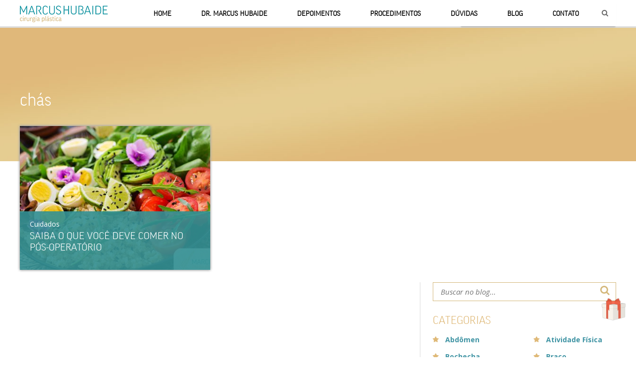

--- FILE ---
content_type: text/html; charset=UTF-8
request_url: http://www.marcushubaide.com.br/tag/chas/
body_size: 8163
content:
<!DOCTYPE html>
<html lang="pt-BR">
    <head>
        <meta charset="UTF-8" />
        <meta name="viewport" content="width=device-width" />
        <title>chás  |  Dr. Marcus Hubaide - Cirurgia Plástica</title>
        <link rel="stylesheet" type="text/css" href="http://www.marcushubaide.com.br/tok/wp-content/themes/marcushubaide/style.css?v=2.1.2" />
        <link rel="stylesheet" href="http://www.marcushubaide.com.br/tok/wp-content/themes/marcushubaide/font-awesome-4.4.0/css/font-awesome.min.css" />
        <link rel="stylesheet" href="http://www.marcushubaide.com.br/tok/wp-content/themes/marcushubaide/colorbox.css" />
        <link href='https://fonts.googleapis.com/css?family=Open+Sans:400,300italic,300,400italic,700,700italic' rel='stylesheet' type='text/css' />
        <link rel="stylesheet" type="text/css" href="http://www.marcushubaide.com.br/tok/wp-content/themes/marcushubaide/js/slick-1.6.0/slick/slick.css"/>
        <script src="http://www.marcushubaide.com.br/tok/wp-content/themes/marcushubaide/js/jquery.js"></script>
        <script src="http://www.marcushubaide.com.br/tok/wp-content/themes/marcushubaide/js/bxslider.js"></script>
        <script async src="http://www.marcushubaide.com.br/tok/wp-content/themes/marcushubaide/js/jquery.mask.min.js"></script>
        <script async src="http://www.marcushubaide.com.br/tok/wp-content/themes/marcushubaide/js/jquery.colorbox-min.js"></script>
        <script src="http://www.marcushubaide.com.br/tok/wp-content/themes/marcushubaide/js/main.js?v=2.0.3"></script>
        <script type="text/javascript" src="http://www.marcushubaide.com.br/tok/wp-content/themes/marcushubaide/js/slick-1.6.0/slick/slick.min.js"></script>
        <!-- Hotjar Tracking Code for http://www.marcushubaide.com.br -->

        <meta property="og:title" content="Saiba o que você deve comer no pós-operatório" /><meta property="og:url" content="http://www.marcushubaide.com.br/cuidados/saiba-o-que-voce-deve-comer-no-pos-operatorio/" /><meta name="keywords" content="acerola, amora, branco, caju, carnes, cavalinha, cenoura com beterraba, cereja, Chá verde, chás, cicatrização, Cirurgia Plástica, desintoxicação, ferro, framboesa, frutas vermelhas, goiaba, hibisco, iogurte, laranja, limão, Morango, omega-3, ovos, romã, vermelho, "><meta property="og:description" content="Uma parte importante num pós-operatório de sucesso, está numa alimentação saudável e com os nutrientes que o corpo mais precisa nesse momento em que está se regenerando."><meta name="description" content="Uma parte importante num pós-operatório de sucesso, está numa alimentação saudável e com os nutrientes que o corpo mais precisa nesse momento em que está se regenerando."><meta property="og:image" content="http://www.marcushubaide.com.br/tok/wp-content/uploads/2017/12/cirurgia-plastica-1.jpg"><meta property="og:image:type" content="image/jpeg"><meta property="og:image:width" content="1024"><meta property="og:image:height" content="569">        <script async>
            (function(i,s,o,g,r,a,m){i['GoogleAnalyticsObject']=r;i[r]=i[r]||function(){
                (i[r].q=i[r].q||[]).push(arguments)},i[r].l=1*new Date();a=s.createElement(o),
                m=s.getElementsByTagName(o)[0];a.async=1;a.src=g;m.parentNode.insertBefore(a,m)
                                    })(window,document,'script','//www.google-analytics.com/analytics.js','ga');
                        ga('create', 'UA-4014111-34', 'auto');
            ga('send', 'pageview');
        </script>
        <!-- Global site tag (gtag.js) - Google Ads: 757008829 -->
        <script async src="https://www.googletagmanager.com/gtag/js?id=AW-757008829"></script>
        <script>
          window.dataLayer = window.dataLayer || [];
          function gtag(){dataLayer.push(arguments);}
          gtag('js', new Date());
          gtag('config', 'AW-757008829');
        </script>
        <!-- Facebook Pixel Code -->
        <script>
          !function(f,b,e,v,n,t,s)
          {if(f.fbq)return;n=f.fbq=function(){n.callMethod?
          n.callMethod.apply(n,arguments):n.queue.push(arguments)};
          if(!f._fbq)f._fbq=n;n.push=n;n.loaded=!0;n.version='2.0';
          n.queue=[];t=b.createElement(e);t.async=!0;
          t.src=v;s=b.getElementsByTagName(e)[0];
          s.parentNode.insertBefore(t,s)}(window, document,'script',
          'https://connect.facebook.net/en_US/fbevents.js');
          fbq('init', '414662888970487');
          fbq('track', 'PageView');
        </script>
        <noscript><img height="1" width="1" style="display:none"
          src="https://www.facebook.com/tr?id=414662888970487&ev=PageView&noscript=1"
        /></noscript>
        <!-- End Facebook Pixel Code -->
        <link rel='dns-prefetch' href='//s.w.org' />
<link rel="alternate" type="application/rss+xml" title="Feed para Dr. Marcus Hubaide - Cirurgia Plástica &raquo;" href="http://www.marcushubaide.com.br/feed/" />
<link rel="alternate" type="application/rss+xml" title="Feed de comentários para Dr. Marcus Hubaide - Cirurgia Plástica &raquo;" href="http://www.marcushubaide.com.br/comments/feed/" />
<link rel="alternate" type="application/rss+xml" title="Feed de tag para Dr. Marcus Hubaide - Cirurgia Plástica &raquo; chás" href="http://www.marcushubaide.com.br/tag/chas/feed/" />
		<script type="text/javascript">
			window._wpemojiSettings = {"baseUrl":"https:\/\/s.w.org\/images\/core\/emoji\/2.4\/72x72\/","ext":".png","svgUrl":"https:\/\/s.w.org\/images\/core\/emoji\/2.4\/svg\/","svgExt":".svg","source":{"concatemoji":"http:\/\/www.marcushubaide.com.br\/tok\/wp-includes\/js\/wp-emoji-release.min.js?ver=4.9.3"}};
			!function(a,b,c){function d(a,b){var c=String.fromCharCode;l.clearRect(0,0,k.width,k.height),l.fillText(c.apply(this,a),0,0);var d=k.toDataURL();l.clearRect(0,0,k.width,k.height),l.fillText(c.apply(this,b),0,0);var e=k.toDataURL();return d===e}function e(a){var b;if(!l||!l.fillText)return!1;switch(l.textBaseline="top",l.font="600 32px Arial",a){case"flag":return!(b=d([55356,56826,55356,56819],[55356,56826,8203,55356,56819]))&&(b=d([55356,57332,56128,56423,56128,56418,56128,56421,56128,56430,56128,56423,56128,56447],[55356,57332,8203,56128,56423,8203,56128,56418,8203,56128,56421,8203,56128,56430,8203,56128,56423,8203,56128,56447]),!b);case"emoji":return b=d([55357,56692,8205,9792,65039],[55357,56692,8203,9792,65039]),!b}return!1}function f(a){var c=b.createElement("script");c.src=a,c.defer=c.type="text/javascript",b.getElementsByTagName("head")[0].appendChild(c)}var g,h,i,j,k=b.createElement("canvas"),l=k.getContext&&k.getContext("2d");for(j=Array("flag","emoji"),c.supports={everything:!0,everythingExceptFlag:!0},i=0;i<j.length;i++)c.supports[j[i]]=e(j[i]),c.supports.everything=c.supports.everything&&c.supports[j[i]],"flag"!==j[i]&&(c.supports.everythingExceptFlag=c.supports.everythingExceptFlag&&c.supports[j[i]]);c.supports.everythingExceptFlag=c.supports.everythingExceptFlag&&!c.supports.flag,c.DOMReady=!1,c.readyCallback=function(){c.DOMReady=!0},c.supports.everything||(h=function(){c.readyCallback()},b.addEventListener?(b.addEventListener("DOMContentLoaded",h,!1),a.addEventListener("load",h,!1)):(a.attachEvent("onload",h),b.attachEvent("onreadystatechange",function(){"complete"===b.readyState&&c.readyCallback()})),g=c.source||{},g.concatemoji?f(g.concatemoji):g.wpemoji&&g.twemoji&&(f(g.twemoji),f(g.wpemoji)))}(window,document,window._wpemojiSettings);
		</script>
		<style type="text/css">
img.wp-smiley,
img.emoji {
	display: inline !important;
	border: none !important;
	box-shadow: none !important;
	height: 1em !important;
	width: 1em !important;
	margin: 0 .07em !important;
	vertical-align: -0.1em !important;
	background: none !important;
	padding: 0 !important;
}
</style>
<script type='text/javascript' src='http://www.marcushubaide.com.br/tok/wp-includes/js/jquery/jquery.js?ver=1.12.4'></script>
<script type='text/javascript' src='http://www.marcushubaide.com.br/tok/wp-includes/js/jquery/jquery-migrate.min.js?ver=1.4.1'></script>
<link rel='https://api.w.org/' href='http://www.marcushubaide.com.br/wp-json/' />
<link rel="EditURI" type="application/rsd+xml" title="RSD" href="http://www.marcushubaide.com.br/tok/xmlrpc.php?rsd" />
<link rel="wlwmanifest" type="application/wlwmanifest+xml" href="http://www.marcushubaide.com.br/tok/wp-includes/wlwmanifest.xml" /> 
<meta name="generator" content="WordPress 4.9.3" />
<!-- HFCM by 99 Robots - Snippet # 1: Dominio Facebook -->
<meta name="facebook-domain-verification" content="uixza3vkztbktd9af74a90lc6q89ku" />
<!-- /end HFCM by 99 Robots -->
<!-- HFCM by 99 Robots - Snippet # 2: Pixel Facebook -->
<!-- Meta Pixel Code -->
<script>
!function(f,b,e,v,n,t,s)
{if(f.fbq)return;n=f.fbq=function(){n.callMethod?
n.callMethod.apply(n,arguments):n.queue.push(arguments)};
if(!f._fbq)f._fbq=n;n.push=n;n.loaded=!0;n.version='2.0';
n.queue=[];t=b.createElement(e);t.async=!0;
t.src=v;s=b.getElementsByTagName(e)[0];
s.parentNode.insertBefore(t,s)}(window, document,'script',
'https://connect.facebook.net/en_US/fbevents.js');
fbq('init', '641002777319334');
fbq('track', 'PageView');
</script>
<noscript><img height="1" width="1" style="display:none"
src="https://www.facebook.com/tr?id=641002777319334&ev=PageView&noscript=1"
/></noscript>
<!-- End Meta Pixel Code -->
<!-- /end HFCM by 99 Robots -->
    </head>
    <body class="archive tag tag-chas tag-618">
        <div id="wrapper" class="hfeed">
                        <header id="header" role="banner">

                <div id="fb-root"></div>
                <script async>(function(d, s, id) {
                        var js, fjs = d.getElementsByTagName(s)[0];
                        if (d.getElementById(id)) return;
                        js = d.createElement(s); js.id = id;
                        js.src = "//connect.facebook.net/pt_BR/sdk.js#xfbml=1&version=v2.5";
                        fjs.parentNode.insertBefore(js, fjs);
                    }(document, 'script', 'facebook-jssdk'));</script>
                </script>

            <script src="https://apis.google.com/js/platform.js" async defer>
                {lang: 'pt-BR'}
            </script>
                        <section class="navegation-menu fixed-menu">
                <div class="limiter" style="position: relative;"> 
                    <input type="checkbox" id="menu-icon" />
                    <label for="menu-icon" class="label-menu-icon fa fa-bars"></label> 
                    <div class="search-header">
                        <form class="searchform" role="search" method="get" id="searchform" action="http://www.marcushubaide.com.br">
                            <div>
                                <input type="text" placeholder="Pesquisar..." value="" name="s" id="s">
                                <input type="submit" id="searchsubmit" value="">
                            </div>
                        </form>
                    </div>
                    <figure class="figure-logo">
                        <a href="http://www.marcushubaide.com.br"><img src="http://www.marcushubaide.com.br/tok/wp-content/themes/marcushubaide/img/headerauto.png" /></a>
                    </figure>  
                                        <nav class="main-menu menu-home"><ul id="menu-menu-page" class="menu flex-center"><li id="menu-item-294" class="menu-item menu-item-type-post_type menu-item-object-page menu-item-home menu-item-294"><a href="http://www.marcushubaide.com.br/">Home</a></li>
<li id="menu-item-288" class="menu-item menu-item-type-custom menu-item-object-custom menu-item-home menu-item-288"><a href="http://www.marcushubaide.com.br/#dr-marcus">Dr. Marcus Hubaide</a></li>
<li id="menu-item-290" class="menu-item menu-item-type-custom menu-item-object-custom menu-item-home menu-item-290"><a href="http://www.marcushubaide.com.br/#testimonials">Depoimentos</a></li>
<li id="menu-item-291" class="menu-item menu-item-type-custom menu-item-object-custom menu-item-home menu-item-291"><a href="http://www.marcushubaide.com.br/#procedimentos">Procedimentos</a></li>
<li id="menu-item-292" class="menu-item menu-item-type-custom menu-item-object-custom menu-item-home menu-item-292"><a href="http://www.marcushubaide.com.br/#doubts">Dúvidas</a></li>
<li id="menu-item-551" class="menu-item menu-item-type-post_type menu-item-object-page current_page_parent menu-item-551"><a href="http://www.marcushubaide.com.br/tudo-sobre-cirurgia-plastica/">Blog</a></li>
<li id="menu-item-293" class="menu-item menu-item-type-custom menu-item-object-custom menu-item-293"><a href="#contact">Contato</a></li>
<li id="menu-item-1314" class="fa fa-search menu-item menu-item-type-custom menu-item-object-custom menu-item-1314"><a href="#">search</a></li>
</ul></nav>                </div>
            </section>
                        </header>

<section id="content" class="background-content" role="main">


    <article class="limiter">
               <div class="container-last-articles container-last-read-more img-tag">               
               <h1>chás</h1>
               <ul class="articles-flex"><li id="post-2272" class="item-summary-featured post-2272 post type-post status-publish format-standard has-post-thumbnail hentry category-cuidados tag-acerola tag-amora tag-branco tag-caju tag-carnes tag-cavalinha tag-cenoura-com-beterraba tag-cereja tag-cha-verde tag-chas tag-cicatrizacao tag-cirurgia-plastica tag-desintoxicacao tag-ferro tag-framboesa tag-frutas-vermelhas tag-goiaba tag-hibisco tag-iogurte tag-laranja tag-limao tag-morango tag-omega-3 tag-ovos tag-roma tag-vermelho">
    <figure class='img-summary-featured no-restrictions block_cb'><a class='flex-center' href='http://www.marcushubaide.com.br/cuidados/saiba-o-que-voce-deve-comer-no-pos-operatorio/'><img width="538" height="299" src="http://www.marcushubaide.com.br/tok/wp-content/uploads/2017/12/cirurgia-plastica-1-538x299.jpg" class="attachment-medium size-medium wp-post-image" alt="cirurgia-plastica-1" srcset="http://www.marcushubaide.com.br/tok/wp-content/uploads/2017/12/cirurgia-plastica-1-538x299.jpg 538w, http://www.marcushubaide.com.br/tok/wp-content/uploads/2017/12/cirurgia-plastica-1-768x427.jpg 768w, http://www.marcushubaide.com.br/tok/wp-content/uploads/2017/12/cirurgia-plastica-1.jpg 1024w" sizes="(max-width: 538px) 100vw, 538px" /></a></figure>    <div class="content-summary-featured">
        <p class="list-category-summary"><a href="http://www.marcushubaide.com.br/blog-dr-marcus/cuidados/" rel="category tag">Cuidados</a></p>
        <h3 class="title-summary"><a href="http://www.marcushubaide.com.br/cuidados/saiba-o-que-voce-deve-comer-no-pos-operatorio/">Saiba o que você deve comer no pós-operatório</a></h3>
    </div>
</li>  
</ul> </div></article><div class="clear"></div>    <section id="post-2272" class="index-page limiter post-2272 post type-post status-publish format-standard has-post-thumbnail hentry category-cuidados tag-acerola tag-amora tag-branco tag-caju tag-carnes tag-cavalinha tag-cenoura-com-beterraba tag-cereja tag-cha-verde tag-chas tag-cicatrizacao tag-cirurgia-plastica tag-desintoxicacao tag-ferro tag-framboesa tag-frutas-vermelhas tag-goiaba tag-hibisco tag-iogurte tag-laranja tag-limao tag-morango tag-omega-3 tag-ovos tag-roma tag-vermelho">
<aside id="sidebar" role="complementary">
        <div id="primary" class="widget-area">
        <ul class="category">
            <li id="search-2" class="widget-container widget_search"><form class="searchform" role="search" method="get" id="searchform" action="http://www.marcushubaide.com.br/" >
                <div>
                    <input type="text" placeholder="Buscar no blog..." value="" name="s" id="s" />
                    <input type="submit" id="searchsubmit" value="" />
                </div>
            </form></li><li id="categories-2" class="widget-container widget_categories"><h3 class="widget-title">Categorias</h3>		<ul>
	<li class="cat-item cat-item-428"><a href="http://www.marcushubaide.com.br/blog-dr-marcus/cirurgia/procedimentos-corporais/abdomen/" >Abdômen</a>
</li>
	<li class="cat-item cat-item-36"><a href="http://www.marcushubaide.com.br/blog-dr-marcus/atividade-fisica/" >Atividade Física</a>
</li>
	<li class="cat-item cat-item-477"><a href="http://www.marcushubaide.com.br/blog-dr-marcus/cirurgia/procedimentos-faciais/bochecha/" >Bochecha</a>
</li>
	<li class="cat-item cat-item-431"><a href="http://www.marcushubaide.com.br/blog-dr-marcus/cirurgia/procedimentos-corporais/braco/" >Braço</a>
</li>
	<li class="cat-item cat-item-9"><a href="http://www.marcushubaide.com.br/blog-dr-marcus/cirurgia/" >Cirurgia</a>
</li>
	<li class="cat-item cat-item-260"><a href="http://www.marcushubaide.com.br/blog-dr-marcus/corporal-2/" >Corporal</a>
</li>
	<li class="cat-item cat-item-429"><a href="http://www.marcushubaide.com.br/blog-dr-marcus/cirurgia/procedimentos-corporais/coxa/" >Coxa</a>
</li>
	<li class="cat-item cat-item-11"><a href="http://www.marcushubaide.com.br/blog-dr-marcus/cuidados/" >Cuidados</a>
</li>
	<li class="cat-item cat-item-430"><a href="http://www.marcushubaide.com.br/blog-dr-marcus/cirurgia/procedimentos-corporais/culote/" >Culote</a>
</li>
	<li class="cat-item cat-item-35"><a href="http://www.marcushubaide.com.br/blog-dr-marcus/datas-comemorativas/" >Datas comemorativas</a>
</li>
	<li class="cat-item cat-item-8"><a href="http://www.marcushubaide.com.br/blog-dr-marcus/dicas/" >Dicas</a>
</li>
	<li class="cat-item cat-item-389"><a href="http://www.marcushubaide.com.br/blog-dr-marcus/cirurgia/procedimentos-faciais/nariz/" >Nariz</a>
</li>
	<li class="cat-item cat-item-7"><a href="http://www.marcushubaide.com.br/blog-dr-marcus/novidades-da-area/" >Novidades da Área</a>
</li>
	<li class="cat-item cat-item-511"><a href="http://www.marcushubaide.com.br/blog-dr-marcus/cirurgia/procedimentos-faciais/olhos/" >olhos</a>
</li>
	<li class="cat-item cat-item-492"><a href="http://www.marcushubaide.com.br/blog-dr-marcus/cirurgia/procedimentos-faciais/orelha/" >Orelha</a>
</li>
	<li class="cat-item cat-item-5"><a href="http://www.marcushubaide.com.br/blog-dr-marcus/cirurgia/procedimentos-corporais/" >Procedimentos Corporais</a>
</li>
	<li class="cat-item cat-item-12"><a href="http://www.marcushubaide.com.br/blog-dr-marcus/cirurgia/procedimentos-faciais/" >Procedimentos Faciais</a>
</li>
	<li class="cat-item cat-item-274"><a href="http://www.marcushubaide.com.br/blog-dr-marcus/cirurgia/procedimentos-corporais/seios/" >Seios</a>
</li>
		</ul>
</li>     <div class="fb-page" data-href="https://www.facebook.com/marcushubaide/?fref=ts" data-small-header="true" data-adapt-container-width="true" data-hide-cover="false" data-show-facepile="true" data-show-posts="true"><div class="fb-xfbml-parse-ignore"><blockquote cite="https://www.facebook.com/facebook"><a href="https://www.facebook.com/facebook">Facebook</a></blockquote></div></div>
     
            </ul>
    </div>
    </aside>




</section>
</section>


<link href="//cdn-images.mailchimp.com/embedcode/horizontal-slim-10_7.css" rel="stylesheet" type="text/css">
<style type="text/css">
</style>
<section id="ultimos" class="shortcode-container s-mailchimp background-orange">
    <div class="limiter">
        <h1 class="title-articles title-newsletter">Cadastre seu email e fique por dentro das novidades!</h1>
        <div id="mc_embed_signup">
            <form action="//marcushubaide.us13.list-manage.com/subscribe/post?u=a25142b99b734425fe9133fa8&amp;id=c039c23304" method="post" id="mc-embedded-subscribe-form" name="mc-embedded-subscribe-form" class="validate" target="_blank" novalidate>
                <div id="mc_embed_signup_scroll">
                    <input type="email" value="" name="EMAIL" class="email" id="mce-EMAIL" placeholder="Digite seu e-mail" required>
                    <div style="position: absolute; left: -5000px;" aria-hidden="true"><input type="text" name="b_a25142b99b734425fe9133fa8_c039c23304" tabindex="-1" value=""></div>
                    <div class="clear"><input type="submit" value="Enviar!" name="subscribe" id="mc-embedded-subscribe" class="button"></div>
                </div>
            </form>
        </div>
    </div>
</section><section id="contact" class="background-degrade wrapper-contact">
    <div class="limiter hidden">
        <h1 class="title-contact align-center title-articles">Marque uma Consulta</h1>
        <form id="form-contact" class="form-contact" autocomplete="on">
            <h2 class="medium-title">Entre em contato!</h2>
            <p class="note-form">Utilize o formulário abaixo para iniciar o processo de agendamento da sua consulta em uma de nossas unidades ou entrar em contato:</p>
            <input name="contact-name" type="text" placeholder="Seu nome" />
            <input name="contact-mail" type="email" placeholder="Seu e-mail" />
            <input name="contact-tel" type="tel" placeholder="Telefone para contato:" />
            <!--
<select id="contact-local" name="contact-local">
<option value="" disabled selected>Selecione a cidade mais próxima de você</option>
<option value="florianopolis">Florianópolis</option>
<option value="gaspar">Gaspar</option>
</select>
-->
            <textarea id="contact-message" name="contact-message" placeholder="Sua mensagem..."></textarea>
            <div class="footer-contact">
                <label>
                    <input type="checkbox" checked name="newsletter" value="1" /> <small>Desejo receber novidades</small>
                </label>
                <input class="btn-button btn-ajax-contact" type="button" value="ENVIAR!" />
            </div>
        </form>
        <section class="container-contact">
                        <!--
            <section class="info-contact">
                <h2 class="medium-title">Florianópolis</h2>    
                <iframe src="<iframe src="https://www.google.com/maps/embed?pb=!1m18!1m12!1m3!1d3556.7056340554263!2d-48.63273532515266!3d-26.944544994533477!2m3!1f0!2f0!3f0!3m2!1i1024!2i768!4f13.1!3m3!1m2!1s0x94df24a5a6f4668b%3A0xde04e1fdc86e74e5!2sMarcus%20Hubaide%20Cirurgia%20Pl%C3%A1stica!5e0!3m2!1spt-BR!2sbr!4v1700974763604!5m2!1spt-BR!2sbr" width="600" height="450" style="border:0;" allowfullscreen="" loading="lazy" referrerpolicy="no-referrer-when-downgrade"></iframe>" height="204" frameborder="0" allowfullscreen="allowfullscreen"></iframe>
                <ul class="list-contact">
                    <li class="item-contact">
                        <i class="fa fa-map-marker"></i>
                        <span class="endereco">SC</span>
                    </li>
                    <li class="item-contact no-absolute">
                                                                    </li>
                    <li class="item-contact">
                        <a href="mailto:">
                            <i class="fa fa-envelope-o"></i><span></span>
                        </a>
                    </li>
                </ul>
            </section>            
-->
                                    <section class="info-contact">
                <h2 class="medium-title">Itajaí</h2>    
                <a target="_blank" href="https://www.google.com.br/maps/place/Marcus+Hubaide+Cirurgia+Pl%C3%A1stica/@-26.944545,-48.6327353,17z/data=!3m1!4b1!4m6!3m5!1s0x94df24a5a6f4668b:0xde04e1fdc86e74e5!8m2!3d-26.9445498!4d-48.6301604!16s%2Fg%2F11cjpjn0ns?entry=ttu" title="Clique para ver no Google Maps" class="show-maps"></a>
                <ul class="list-contact">
                    <li class="item-contact">
                        <i class="fa fa-map-marker"></i>
                        <span class="endereco">Rua Delfim Mário de Pádua Peixoto, 459 - Praia Brava<br >Itajaí - SC</span>
                    </li>
                    <li class="item-contact no-absolute">
                                                <a href="tel:4799110-2646">
                            <i class="fa fa-whatsapp"></i> <span>(47) 99110-2646</span>
                        </a>
                                                                        <a href="tel:4732242121">
                            <i class="fa fa-phone"></i> <span>(47) 32242121</span>
                        </a>
                                            </li>
                    <li class="item-contact">
                        <a href="mailto:contato@marcushubaide.com.br">
                            <i class="fa fa-envelope-o"></i><span>contato@marcushubaide.com.br</span>
                        </a>
                    </li>
                </ul>
            </section>
                    </section>
        <script>
            window.addEventListener('load', function(){

                $('body').on('click', '.btn-ajax-contact', function(){
                    buscaAjax($('input[name="contact-name"]').val(), $('input[name="contact-mail"]').val(), $('input[name="contact-tel"]').val(), $('#contact-local').val(), $('#contact-message').val());
                });

                function loadArchive(_element){
                    var div = '<div id="load-element" class="load-element flex-center"><i class="fa fa-spinner fa-pulse fa-3x fa-fw"></i></div>';
                    _element.append(div);
                }

                function buscaAjax(_name, _mail, _tel, _local, _message){

                    loadArchive($('.form-contact'));

                    var obj = { 'name': _name, 'mail': _mail, 'tel': _tel, 'local': _local, message: _message };
                    $.ajax({
                        url: "http://www.marcushubaide.com.br/tok/wp-admin/admin-ajax.php",
                        type:"POST",
                        data: {
                            action: 'contact_email',
                            result : obj
                        },
                        success:function(data){  
                            $('#load-element').remove();
                            console.log(data);
                            if(data){
                                $('#form-contact > *').remove();
                                $('#form-contact').append('<p id="alert-success" class="aligncenter">Obrigado pelo seu contato! Recebemos a sua mensagem e iremos retorna em breve.</p>');
                                ga('send', {
                                    hitType: 'event',
                                    eventCategory: 'Contato',
                                    eventAction: 'send',
//                                    eventLabel: 'gaspar',
                                    eventValue: 1,
                                });
                                gtag('event', 'conversion', {'send_to': 'AW-757008829/JQ1tCMy5y5cBEL2T_OgC'});
                                fbq('track', 'Lead');
                            };
                        }
                    });
                }
            });
        </script>
    </div>
</section>
<div class="clear"></div>
</div>
<footer id="footer" role="contentinfo">
    <section class="containerfooter limiter">
        <section class="containerfooterleft">
            <p>Acompanhe-nos nas </br><span class="redes">redes sociais</span></p>
    <div class="iconsfooter">
        <a href="https://www.facebook.com/drmarcushubaidecirurgiaplastica/" target="_blank"><i class="fa fa-facebook-square"></i></a>        <a href="https://www.instagram.com/drmarcushubaide" target="_blank"><i class="fa fa-instagram"></i></a>        <a href="https://www.youtube.com/channel/UCddM3y-FKWOqqSy77hJPp2Q" target="_blank"><i class="fa fa-youtube-square"></i></a>        <a href="https://br.linkedin.com/in/marcus-hubaide-b3651049/pt" target="_blank"><i class="fa fa-linkedin-square"></i></a>    </div>
    </section> 
<!--
<section class="containerfootercenter">
    <div class="fb-page" data-href="" target="_blank" data-width="500" data-height="" data-small-header="true" data-adapt-container-width="true" data-hide-cover="true" data-show-facepile="true" data-show-posts="false"><div class="fb-xfbml-parse-ignore"><blockquote cite="https://www.facebook.com/facebook"><a href="https://www.facebook.com/facebook">Facebook</a></blockquote></div></div>     
</section>
-->
<section class="containerfooterright">
    <!--            <script src="//instansive.com/widget/js/instansive.js"></script><iframe src="//instansive.com/widgets/b4e10bfacde136b81d0c53671c74c06073e45855.html" id="instansive_b4e10bfacd" name="instansive_b4e10bfacd"  scrolling="no" allowtransparency="true" class="instansive-widget" style="width: 100%; border: 0; overflow: hidden;"></iframe>-->

    <!--            <script src="//instansive.com/widget/js/instansive.js"></script><iframe src="//instansive.com/widgets/97fcf8b82b7a22bea4735ca638bb933dbcb85074.html" id="instansive_97fcf8b82b" name="instansive_97fcf8b82b"  scrolling="no" allowtransparency="true" class="instansive-widget" style="width: 100%; border: 0; overflow: hidden;"></iframe>-->
    </section>

</section> 
<div id="copyright" class="copyright container">
    <div class="copyright-limiter limiter">
        Copyright &copy; 2014-2025 <a href="http://www.marcushubaide.com.br/wp-admin">Dr. Marcus Hubaide - Cirurgia Plástica</a>  - Todos os direitos reservados.        <a target="_blank" href="http://www.tokdigital.cc/" class="footer-logo"><img src="http://www.marcushubaide.com.br/tok/wp-content/themes/marcushubaide/img/tok-footer.png" /></a>
    </div>

    </footer>
</div></div>
</footer>
</div>

<a target="_blank" data-href="http://www.marcushubaide.com.br/vale-presente/" class="mh-event gift">
    <i class="fa fa-times" aria-hidden="true"></i>
</a>
<script type='text/javascript' src='http://www.marcushubaide.com.br/tok/wp-includes/js/wp-embed.min.js?ver=4.9.3'></script>
</body>
</html>

--- FILE ---
content_type: text/css
request_url: http://www.marcushubaide.com.br/tok/wp-content/themes/marcushubaide/style.css?v=2.1.2
body_size: 12443
content:
/*
Theme Name: Marcus Hubaide
Theme URI: http://www.marcushubaide.com.br
Author: Tok Digital
Author URI: http://www.tokdigital.cc
Version: 1.0

© Tok Digital 
*/

*{   
    margin: 0;
    padding: 0;
    font-family: inherit;
    font-size: inherit;
    outline: none;
    box-sizing: border-box;
    text-decoration: none;
    list-style: none;
    transition: all 0.5s;
    color: inherit;
}
:before, :after {transition: all 0.5s}
.social-plugin * {transition: none}
@font-face {
    font-family: 'good';
    src: url('font/Good-Light.eot?#iefix') format('embedded-opentype'),  
/*        url('font/Good-Light.otf')  format('opentype'),*/
        url('font/Good-Light.woff') format('woff'), 
        url('font/Good-Light.ttf')  format('truetype'), 
        url('font/Good-Light.svg#Good-Light') format('svg');
    font-weight: normal;
    font-style: normal;
}
body{font-family: 'Open Sans', sans-serif}

#menu-icon,
label.label-menu-icon{ display: none; }

/*TAGS*/
img{
    display: block;
    max-width: 100%;
    height: auto;}
p{
    font-family: 'Open Sans', sans-serif;
    line-height: 22px;
    font-size: 14px;
}
span.curriculo{font-weight: normal}
.centralize {position: relative}
.centralize img {
    position: absolute;
    top: 0;
    right: 0;
    bottom: 0;
    left: 0;
    margin: auto;
}
/*CLASS*/

/* SLIDE */

.container-slide *{transition: none;}

.main-slide .bx-controls{display: none;}
.main-slide{
    position: relative;
    overflow: hidden;
    max-height: calc(100vh - 55px);
}
.limit-container{
    position: relative;
    max-width: 1200px;
    padding: 0 20px;
    margin: auto;
}
.container-excerpt-slide{
    position: absolute;
    top: 0;
    bottom: 0;
    left: 0;
    right: 0;
    width: 100%;
    z-index: 100;
}
.slide-logo{
    position: absolute;
    left: 0;
    top: 10%;
    z-index: 10;
}
.slide-message,
.slide-excerpt{
    position: absolute;
    left: 0;
    bottom: calc(50vh - 10px);    
    z-index: 10;
    text-transform: uppercase;
    text-shadow: 0 0 10px #444;
    font-family: 'good';
    font-weight: 100;
    font-size: 36px;
    color: #FFF;
}

li.slide-item .slide-excerpt{display: none; bottom: calc(50vh - 66px);}
li.slide-item:first-of-type .slide-excerpt{display: block}

.bx-wrapper li.slide-item .slide-excerpt{bottom: calc(50vh - 10px); display: block; }

/*.slide-message{ bottom: calc(50vh - 10px); }*/

.slide-item{height: 100vh;}
small { font-size: smaller; }
.bx-controls{
    position: absolute;
    left: 0;
    right: 0;
    text-align: center;
    z-index: 10;    
}
.bx-controls .bx-pager-item{
    display: inline-block;
    margin: 0 5px;
    font-size: 0;
}
.bx-controls .bx-pager-item a:before{
    font-size: 20px;
    opacity: .9;
    color: #818181;
    content: '●';
}
.bx-prev:hover:before, .bx-next:hover:before, .bx-pager .bx-pager-item a:hover:before, .bx-pager .bx-pager-item a.active:before{
    opacity: 1;
    text-decoration: none;
    color: #FFF;    
}
/* -SLIDE- */
.title-home{
    color: #268b9c;   
    text-align: left;
    font-weight: normal;
    font-size: 35px; 
    font-family: 'good';
}
.listdefinition i{
    padding: 17px;
    color: #008193;
    font-size: 30px;
}
.listdefinition dd{display: none}
#duvidas-hospitais i{color: #e5cd91}
.listdefinition #duvidas-hospitais{display: block}
.content-articles h4 a{
    color: #268b9c;
    font-size: 14px;
}
.listdefinition dt {
    text-decoration: inherit;    
    border: none;
}
.listdefinition dt:hover i  {color: #e5cd91}
.listdefinition dt a {
    display: inline-block;
    width: 100%;
    line-height: 64px;
}
.listdefinition dt #duvidas-hospitais{margin-right: none}
.listdefinition p{margin-bottom: 34px}
.listdefinition{
    position: relative; 
    padding-bottom: 63px;    
}
.listdefinition dt {border-right: solid 2px #e5cd91}
.listdefinition dt:first-child {
    border-right: none;
    color: #e5cd91;
}
.listdefinition dt:first-child i{color: #e5cd91}
.listdefinition dd{
    position: absolute;
    left: 36%;
    top: 0; 
}
.listdefinition dt:first-child::after{  
    content: "\f0da" ;
    font-family: 'fontAwesome';
    color: #dfb978;
    position: absolute;
    right: 0;
    padding-top: 7%;   
}
.listdefinition dt{position: relative}
.container-duvidas h1{
    color: #e3c38e;
    font-family: 'good';
    font-size: 35px;
    font-weight: normal;
    margin-bottom: 26px;
    padding-top: 50px;
}
.frequent-doubts{width: 100%}
.duvidas-hospitais-left{
    width: 50%;
    float: left;
    color: #268b9c;
    font-size: 14px; 
}
.duvidas-hospitais-right{
    width: 50%;
    float: right;
    color: #268b9c;
    font-size: 14px;
}
.duvidas-hospitais-right{padding-right: 20px}
.img-hospitais{
    /*    margin-left: 43px;*/
    padding-bottom: 20px;
    width: 290px;
}
.content-hospitals{
    padding-right: 20px;
    font-family: 'Open Sans', sans-serif;
    font-size: 14px;
}
.content-hospitals .duvidas-hospitais-right{margin-left: 53px}
.duvidas-hospitais-right .img-hospitais{margin-left: 45px}
.duvidas-hospitais-right .content-hospitals{margin-left: 47px}
.content-hospitals-right{
    font-family: 'Open Sans', sans-serif;
    font-size: 14px;
}
.duvidas-hospitais-left h2{
    margin-left: 89px;
    padding-bottom: 20px;
    text-transform: uppercase;
}
.duvidas-hospitais-right h2{
    margin-left: 157px;
    padding-bottom: 20px;
    text-transform: uppercase;
}
.duvidas-hospitais-left .content-hospitals{
    width: 87%;
}
.duvidas-hospitais-right .content-hospitals{
    width: 87%;
}
.container-duvidas {
    background: url(img/background-duvidas.png) repeat-x;
}
.content-duvidas {
    margin-bottom: 60px; 
}
.content-duvidas span a{
    color: #268b9c;
}
span.endereco{
    color: #000;
    font-family: 'Open Sans', sans-serif;
    font-size: 14px;
    text-transform: none;
    font-weight: normal;
    display: inline-block;
}
.limiter {    
    display: block;
    max-width: 1200px;
    margin: auto;    
}
.background-content{
    background: url(img/background-procedimentos.jpg) repeat-x;
    background-size: 100% 270px;
    padding-top: 126px;
}
.content-img .content-ultimos {
    font-weight: bold;
    color: #fff;    
}
.content-img .content-ultimos:hover{
    color: #dfb978;
}
.content-ultimos p{
    margin-top: 0;
    height: 88px;
    overflow: hidden;
}
.img-ultimos-articles{
    position: relative;
    display: flex;
    justify-content: center;
    align-items: center;
}
.img-ultimos-articles img{
    max-width: none;
    box-shadow: 0px 0px 5px #aaa;
}
.content-blog{
    background-color: none;
}
.clear{
    clear: both;
}
#content .hentry{
    font-weight: normal;
    font-size: 20px;
}
#container .header h1{
    color: #268b9c;   
    text-align: center;
    font-weight: normal;
    font-size: 35px;
}
.menu-default nav{
    text-align: right;
}
.menu-default{
    border-bottom: solid 3px #dcdcdc;
    position: fixed;
    width: 100%;
    background: #FFF;
    z-index: 100000000;
}
#contato .title-header{
    text-align: center;   
}
.title-header{
    color: #268b9c !important;   
    text-align: left;
    font-weight: normal;
    font-size: 35px;
    margin-top: 60px; 
}
.menu-default nav li a{
    display: inline-block;
    padding: 21px 19px 21px;
}
.container{
    width: 100%;
}
#container .background-content{
    padding-top: 131px;  
}
.header h1{
    font-weight: normal;
    font-size: 35px;
    margin-bottom: 10px;
    padding-top: 67px;
}

/* * HEADER* */
.menu-default nav li{
    position: relative;
}
.menu-default nav li:before{
    position: absolute;
    right: 0;
    left: 0;
    top: 2px;
    content: '';
    background-color: #d4b87b;
    height: 0;
}
.menu-default nav li.current-menu-item:before,
.menu-default nav li:hover:before{
    height: 3px;
}


/* * CONTENT* */
.content1 {     
    overflow: hidden;
    height: auto;    
}
.header h3 {
    margin-top: 68px;
}
.hentry li{
    color: #000;
    font-family: 'Open Sans', sans-serif;
    font-size: 14px;
    text-transform: none;
    font-weight: normal;
}
.hentry li i{
    color: #008193; 
    margin-right: 11px;
    font-size: 16px;
    margin-left: 2px;
    vertical-align: top;
}
.contacticonleft {
    width: 48%;
    float: left;   
}
.contacticonleft .endereco{
    width: calc(100% - 33px);
}
.contacticonleft p {
    margin-left: 20px;  
}
.contacticonleft li >{
    width: 47%;
    float: left;
    padding-right: 3px;
}
.contacticonright{
    padding-left: 26px;
    overflow: hidden;
    margin-left: 367px;
    line-height: 17px;
}  
#post-18 .hentry p{
    margin-bottom: 40px;
}
.home-align-left {
    width: 40%;
    float: left;  
}
.home-align-left p{
    margin-bottom: 34px;
}
#figure-home{
    position: absolute;
    line-height: 50px;
    top: calc(50% - 13px);
}
.hentry .container-home .home-align-left p {
    margin-bottom: 20px;
    font-family: 'Open Sans', sans-serif;
    font-size: 14px; 
    margin-right: 53px;
}
.container-home{
    margin-top: 31px;
}
.home-align-right {   
    width: calc(60% - 40px);
    margin-left: 40px; 
    float: right;
}
.container-single{
    overflow: hidden;
}
.contactleft{
    width: 65%;
    float: left;
}
.contactleft p{
    margin-bottom: 0;
}
.contactleft a{
    color: #000; 
}
.contactleft h2{
    margin-bottom: 13px;
}
.contactleft ul{
    width: 100%;
}
.contactleft{
    padding-bottom: 83px;
}
#contato,
.page article.contato {
    background: url(img/background-duvidas.png) repeat-x;
    /*    padding-top: 75px;*/
    border-top: solid 3px #008193;
}
.#content .contato .hentry{
    margin-top: 49px;
}
.contactright {
    width: 30%;
    float: right;
}
.contactright h2 {
    font-weight: normal;
    color: #939393;
    margin-bottom: 10px;
    font-size: 22px;
}
.button-procedimentos,
.button{
    background-color: #008193;
    font-family: 'Open Sans', sans-serif;
    font-weight: bold;
    color: #fff;
    width: auto;
    font-style: normal;
    padding: 0px 30px;
    line-height: 42px;
    border: solid 1px #008193;
    font-size: 14px;
    display: inline-block;
    text-transform: uppercase;
}
.button-blue{
    text-transform: uppercase;
}    
.button-procedimentos:hover ,
.button:hover{
    background: #fff;
    color: #008193;
}
.input.button{
    background-color:#008193;
    font-family: 'Open Sans', sans-serif;
    font-weight: bold;
    color: #fff;    
    width: 111px;
    margin-left: 243px;
    font-style: normal;
}
.hentry select, option{
    font-size: 14px;
    color: #939393;
    width: 100%;
    line-height: 30px;
    height: 30px;
    margin-top: 20px;
    font-family: 'Open Sans', sans-serif;
    font-style: italic;    
}
/*FOOTER*/
.containerfooter{
    padding: 40px 0px;
    display: flex;
    justify-content: space-between;
}
#footer{
    box-shadow: inset 0 0 60px #04343b;
    background-color: #007a8b;
}
/*
.containerfooterleft{
float: left;
width: 25%;
}
*/
.containerfooterleft p{
    color: #fff;
    font-family: 'good';
    font-size: 22px;
    line-height: 40px;
}
.containerfootercenter{
    /*    float: left;*/
    /*    padding-right: 80px;*/
    overflow: hidden;
    width: 400px;
}
.containerfooterright{
    width: 304px;
    overflow: hidden;
    margin-top: -3px;
}
.copyright a{
    color: #666;
}
.redes{
    font-family: 'good';
    font-size: 35px;
    text-transform: uppercase;
    color: #fff;     
}
.iconsfooter{
    font-size: 30px;
    color: #e5cd91;
    margin-top: 20px;
    padding-right: 10px;
}
.iconsfooter a{
    color: #e5cd91;
}
.img-home-2{
    width: 100%;   
}
.img-home {
    width: 700px;
    height: 445px;
}
.button-procedimentos input{
    width: 258px;
    height: 51px;
    background-color: #008193;
    font-family: 'good';
    font-size: 16px;
    font-weight: bold;
    color: #fff;     
    margin-left: 38%;
    line-height: 28px;
    border: none;
    text-transform: uppercase;
    margin-top: 25px;
}
.button-procedimentos input:hover {
    background: #fff;
    border: solid 2px #008193;
    color: #008193;
}
.content-left-procedimento{
    float: left;
    width: 54.5%;
    overflow: hidden;
    padding-right: 120px;
}
.content-rigt-procedimento{
    float: right;  
    width: 44.5%;
    overflow: hidden;   
}
.single-procedimentos #container .header .entry-title2{
    color: #fff;
    font-size: 46px;
    padding-top: 68px;
    font-family: 'good'; 
    margin: 0;
    text-align: left;
}
/*HEADER2*/
.header2{
    background-color: #008193;    
}
.header-procedimentos {
    color:#fff;
    font-family: 'Open Sans', sans-serif;
    font-weight: bold;
    font-size: 14px; 
    padding-bottom: 21px;
}
.content-procedures{
    color: black;
    margin-top: 24px;    
}
.content-procedimentos-total{
    padding-bottom: 42px;
    margin-top: 39px;
    font-family: 'Open Sans', sans-serif;
    font-size: 14px;
}
.hentry2{
    margin-top: 10px;
    background-color: #fff;
    position: relative;
    overflow: hidden;
    max-width: 1200px;    
    padding: 0 0 64px 0;    
}
.hentry2 .button-procedimentos{
    margin-left: 37%;
    font-family: 'good';
    font-size: 16px;
}
.content-2{
    margin-bottom: 72px;
}
.content-3{
    margin-left: 63px;
    margin-top: 0px;
    margin-bottom: 44px;
}
/*ARTIGOS RELACIONADOS*/
.container-last-articles .last-articles-shortcode{
    box-shadow: 0px 0px 5px #aaa;    
}
.background-degrade-gray .content-articles li{
    overflow: visible;
}
.content-articles ul{
    overflow: visible;
    width: 100%;
}
.img-articles .article-a{
    display: block;
    float: left;
    margin-right: 10px;
    box-shadow: 0px 0px 5px #aaa;
}
.content-most-recent img{
    margin-right: 10px;    
}
.box-articles img-articles{
    padding-right: 10px;    
}
.content-read-more img{ 
    margin-right: auto;
    margin-left: auto;
}
.box-articles h4 a:hover{
    color: #e3c98c;   
}
.content-articles img{    
    float: left;
    margin-right: 10px;
    box-shadow: 0px 0px 5px #aaa;
}
.content-articles p{
    font-size: 16px;
    font-family: 'Open Sans', sans-serif;
    height: 88px;
    overflow: hidden;
}
.background-content h1{
    text-align: center;
    padding-bottom: 13px;
    font-family: 'good';
    font-size: 35px;
    color: #fff;
    margin-bottom: 20px;
    font-weight: normal;
}
#ultimos.background-last-articles{
    padding-top: 88px;
}
.background-last-articles{
    padding-top: 140px;   
}
.box-procedure-left p{
    display: inline-block;
    /*width: calc(100% - 50px);*/
    vertical-align: middle;
    line-height: 17px;
    margin: 0;
}
.hentry .box-procedure-left i{
    color: #fff;   
    font-size: 12px;
    margin-left: 23px;
    vertical-align: middle;
}
.box-procedure-left li{
    font-family: 'Open Sans', sans-serif;
    font-size: 16px;
    font-weight: bold;    
    float: left;
    width: 50%;
    position: relative;
}
.star a{
    display: block;
    line-height: normal;
    padding-bottom: 3px;
    padding-left: 40px;
    padding: 15px 5px 15px 40px;
}
.box-procedure-left li:hover{
    background-color: #fff;
}
article .box-procedure-left li:hover .fa{
    color: #e3c98c;
}
.box-procedure-left-content {
    float: left;
    width: 50%;
    position: relative; 
    padding-bottom: 80px;
}
.box-procedure-left-content:first-of-type {
    padding-right: 10px;
}
.box-procedure-left-content:last-of-type {
    padding-left: 10px;
}
.box-procedure-left-content figure{
    position: absolute;
    height: 100%;
    width: auto;
    top: 0;
    bottom: 0;
    left: 0;
    right: 0;
    z-index: 6;
    overflow: hidden;
    opacity: 1;
}
.box-procedure-left-content:hover figure{
    z-index: 4;    
}
.box-procedure-left-content:hover .box-procedure-left nav{
    opacity: 1;
    z-index: 10;
}
.box-procedure-left nav{
    position: relative;
    z-index: 5;
    overflow: hidden;    
    border: solid 15px transparent;
    height: 470px;
    opacity: 0;    
}
.box-procedure-left{
    position: relative; 
    height: 470px;
}
.article-left-content{
    float: left;   
}
.background-content{
    overflow: hidden;
}
.content-img{
    background-color: RGBA(51, 146, 149, 0.9);
    border: 0;
    position: absolute;
    bottom: 0;
    padding: 13px;
    width: 100%; 
    max-height: 93px;
    min-height: 93px;
    overflow: hidden;
}
.content-img a{
    font-family: 'Open Sans', sans-serif;
    color: #fff;
}
.content-img a:hover{
    color: #e3c98c;
}
.content-img h4 a{
    font-weight: normal;
    font-family: 'good';
    font-size: 16px;
}
.content-img h4{
    margin-top: 0; 
}
.box-articles{
    position: relative;     
}
a.button-laranja {
    font-family: 'good';
    background-color:#fff;    
    color: #dfb978;    
    width: 258px;
    height: 51px;
    border: solid 3px #dfb978;
    margin-left: 38%;
    text-transform: uppercase;
    font-style: normal;
    font-size: 16px;
    padding: 16px;
}
a.button-laranja:hover {
    background: #dfb978;
    color: #fff;
}
.container-button{
    margin-top: 53px;
    margin-bottom: 76px;
}
.box-articles h4{
    color: #4094a4;
    font-family: 'Open Sans', sans-serif;
    font-size: 14px;
    font-weight: bold;    
}
.container-right-read-more .box-blog h2 a{
    color: #000;
    font-weight: normal;
    font-family: 'Open Sans', sans-serif;
    font-size: 16px; 
    height: 88px;
    overflow: hidden;
    text-transform: inherit;
}
.container-right-read-more .box-blog h2 a:hover{
    color: #dfb978;
}
.container-testimony{
    background: url(img/background-depoimentos.jpg) center / cover repeat-x;
    position: relative;
}
.container-testimony p{
    width: 55%;
    color: #fff;
    font-family: 'Open Sans', sans-serif;
    font-size: 16px;
    font-weight: lighter;
    text-align: center;
    margin-left: 254px;
    margin-top: 87px;
}
.container-testimony .fa-chevron-left, .fa-chevron-right{
    font-size: 16px; 
    color: #fff;
}
.container-testimony .fa-chevron-left{
    float: left;
    overflow: hidden;
}
.content-testimony{
    position: relative;   
}
.container-testimony .fa-chevron-right{
    float: right;
}
.container-testimony nav i{
    margin-bottom: 61px;
    font-size: 16px;
}
.testimony h4{
    color: #fff;
    text-align: center;
    font-family: 'Open Sans', sans-serif;
    font-size: 14px;
    font-weight: bold;
}
.container-testimony ul{
    display: inline-block;
}
.testimony{
    padding-bottom: 61px; 
    color: #fff;
    text-align: center;
}
.icon-procedimento{
    margin-bottom: 40px;
    position: absolute;
    top: calc(50% - 8px);
    width: 100%;   
}
.container-testimony nav{
    margin-bottom: 40px;
    position: absolute;
    top: calc(50% - 8px);
    width: 100%;  
}
.container-testimony p{
    position: relative;
}
.container-testimony p::before{
    content: "\f10d" ;
    font-family: 'fontAwesome';
    font-size: 36px;
    color: RGBA(255, 255, 255, 0.1);
    position: absolute;
    left: -57px;
}
.container-testimony p::after{
    content: "\f10e" ;
    font-family: 'fontAwesome';
    font-size: 36px;
    color: RGBA(255, 255, 255, 0.1);
    position: absolute;
    right: -44px;
}
/*BLOG-MAIS LIDOS*/
.container-read-more {
    background-color: #fff;    
}
.container-last-read-more .box-articles{
    margin-bottom: 25px;
    height: 290px;
}
.container-last-read-more figure{
    box-shadow: 0px 0px 5px #aaa;
    overflow: hidden;
}
.img-categoria ul{
    width: 100%;     
}
.container-last-articles h3{
    font-family: 'good';
/*    font-size: 35px;*/
    color: #fff;
    margin-bottom: 20px;
    font-weight: normal;
    text-transform: uppercase;
}
.container-last-articles h1{
    text-align: left;
}
.container-right-read-more{
    width: 67%;
    float: left;      
}
.container-right-read-more h1{
    color:#e3c38e;
}
.container-from-below-read-more{
    width: 59%;
    float: left;    
}
.container-from-below-read-more h1{
    color:#e3c38e;
}
.container-from-below-read-more a:hover{
    color: #dfb978;
}
.container-from-below-read-more h1{
    text-align: left;
    margin-bottom: 15px;
}
.content-read-more{
    width: 100%;
    left: 0;   
}
.container-most-recent{
    background-color: #fff;
    margin-top: 0;
}
.container-most-recent img{
    box-shadow: 0px 0px 5px #ccc;
}
.container-most-recent ul{
    overflow: visible;   
}

.articles-flex{
    display: flex;
    justify-content: space-between;
    flex-wrap: wrap;
}
.box-blog h2{
    height: 88px;
    overflow: hidden;
}
.container-from-below-read-more{
    width: 67%;
    float: left;
    margin-bottom: 60px;
}
.content-read-more img{
    box-shadow: 0px 0px 5px #ccc;     
}
.widget-container h3{
    font-family: 'good';
    color: #dfb978 !important;
    text-transform: uppercase;
    font-style: normal;
    font-size: 22px;
    font-weight: normal;
    margin-bottom: 17px;
}
.star a::before{
    content: "\f005";
    font-family: 'fontAwesome';
    font-size: 12px;
    color: #fff;
    position: absolute;
    left: 20px;
    top: 20px;
}
.star a:hover:before{
    color: #dfb978;
}
container-right-read-more ul{    
    overflow: visible;
}
.container-right-read-more a:hover{
    color: #dfb978; 
}
.container-right-read-more a{
    /*    height: 88px;*/
    overflow: hidden;
}
.content-articles-procedule li.box-articles.box-blog{
    float: left;
    width: 31%;
    margin-right: 2%;    
}
.content-articles-procedule{
    width: 100%;
}
/*SINGLE*/
.content-single{
    float: left;
    width: calc(67% - 15px);
    padding-right: 15px;
}
.aside-blog{
    position: relative;
    width: 33%;
    float: right;
    overflow: hidden;
    margin-top: 50px;   
}
.aside-blog .widget-container h3{
    font-size: 22px;
}
.header-single h4{
    color: #268b9c;
    padding-top: 30px;
    padding-bottom: 18px;
}
.header-single h3{
    font-family: 'Open Sans', sans-serif;
    color: #000;
    font-style: normal;
    font-size: 30px;
    font-weight: lighter;   
}
.img-single{
    max-width: 438px;
    float: right;
    padding-left: 60px;
    padding-bottom: 5px;
}
.header-single h1{
    color: #000; 
    font-family: 'Open Sans', sans-serif;
    font-size: 30px;
    font-weight: lighter;
    margin-bottom: 0;
}
/*
.category-cirurgia h3{
    font-family: 'good';
    font-size: 35px;
    color: #fff;
    margin-bottom: 20px;
    font-weight: normal;
    text-transform: uppercase;    
}
*/
.header-single, h4{
    font-family: 'Open Sans', sans-serif;
    font-size: 14px;
    font-weight: lighter;
}
.header-single{
    color: #268b9c;
    font-family: 'Open Sans', sans-serif;
    font-size: 22px;
    font-weight: bold;
    padding-bottom: 5px;
}
.aside-blog {
    text-align: left;
    padding-left: 40px;
    width: 33%;
    border-left: solid 1px #ccc;
    height: 100%;
    margin-bottom: 50px;
}
.widget-title{
    color: #dfb978 !important;
    font-size: 22px !important;
}
.publication-date{
    float: left;
}
.footer-blog .social-plugin-footer ul{
    margin: 0;     
}
.footer-blog .social-plugin-face{
    margin-top: 0px;
}
.social-plugin-footer{
    text-align: left;
}
.footer-blog{
    margin: 60px 0 40px 0;
    clear: both;
}
.comment-form-url{
    display: none;
}
.comment-form-author entry-content{
    margin-left: 20px;
}
.comment-form-author{
    width: 50%;    
    float: left;
    padding-right: 25px;   
}
.comment-form-email{   
    width: 50%;    
}
.button-blue{
    background-color: #008193;
    font-family: 'Open Sans', sans-serif;
    font-weight: bold;
    color: #fff;
    width: 111px;
    margin-left: 86%;
    font-style: normal;
    margin-top: 20px;
    border: none;
    padding: 10px;
    margin-bottom: 55px; 
    border: solid 2px #008193;
}
.button-blue:hover{
    background-color: #fff;
    color: #008193;
    border: solid 2px #008193;
}
#comments h3{
    color: #d4b87b;  
}
.comment-author img{
    float: left;    
}
.widget-container .img-widget-article{
    width: 147px; 
    height: 111px; 
}
.widget-container{
    margin-bottom: 25px;
}
.commentmetadata{    
    margin-left: 14px;     
}
.comment-meta{
    margin-top: 11px;
}
.children {
    padding-left: 44px;
}
.box-articles-related li:before{
    content: none;
} 
.box-articles-related img{
    float: left;
}
.box-articles-related li{
    width: 100%;
}
.img-widget-article{    
    overflow: hidden;
    float: left;    
    width: calc(147px - 15px);
    box-shadow: 0 0 2px #ccc;
    margin-right: 15px;
}
.widget-container .box-articles-widget{
    float: none;
    width: 100%; 
}
.widget-container .box-articles-widget{
    margin-top: 15px;
}
.box-articles-widget p{
    height: 88px;
    overflow: hidden;
}
.widget-container p a {
    color: #000;
    font-family: 'Open Sans', sans-serif;
    font-size: 16px;
    font-weight: lighter;
}
.searchform{
    border: solid 1px #d4b87b;
    position: relative;
}
.search .box-blog p{
    height: 88px;
    overflow: hidden;
}
.searchform:before{
    content: "\f002";
    font-family: 'fontAwesome';
    position: absolute;
    right: 0;
    padding: 5px 12px;
    font-size: 20px;
    color: #d4b87b;   
}
.searchform input[type="text"]{
    width: calc(100% - 30px);
    padding: 8px 15px;
    border: 0;
    font-family: 'Open Sans', sans-serif;
    font-size: 15px;
    font-style: italic;
    background: none;
}
.searchform input[type="submit"]{    
    border: 0;
    position: absolute;
    right: 0;
    background: none;
    width: 46px;
    height: 46px;
    top: 0;
}
/**/
.hfeed h2 a{
    text-transform: uppercase;
    color: #008193;
    font-family: 'Open Sans', sans-serif;
    font-size: 16px;
    margin-top: 10px;
    font-weight: inherit;
    text-transform: inherit;
}
.hfeed h2 a:hover{
    color: #d4b87b;   
}
.entry-links{
    margin-bottom: 20px;
}
.search-page h1{
    font-family: 'good';
    font-size: 35px;
    color: #fff;
    margin-bottom: 20px;
    font-weight: normal;
    text-align: left;
    margin-top: 50px;
}
.box-search{
    width: 100%;
    clear: both;
}
.box-search h2.entry-title-search a{
    color: #000;
    font-weight: bold;
    font-size: 16px;
    text-transform: capitalize;
}
.container-right-read-more .box-search a{
    height: none;
    color: #008193;
}
.img-search{
    float: left;
    padding-right: 15px;
    padding-bottom: 43px;
}
.img-search img{    
    width: 146px;
    height: 111px;    
}
.box-search{
    margin-top: 26px;
    padding-right: 32px;
    overflow: hidden;
}
.box-search h2{
    height: auto;
}
.container-right-read-more .box-blog .box-search h2 {
    font-weight: bold;
    font-size: 16px;
    color: aqua;    
}
.source-procedule-title h2{
    font-family: 'good';
    font-size: 22px;
    font-weight: lighter;
    color: #d4b87b;  
    text-transform: uppercase;
}
.source-procedule-title p{
    margin-bottom: 20px;
}
.source-procedule-title .searchform{
    width: 49%;
}
.container-right-search h3{
    font-family: 'Open Sans', sans-serif;
    font-size: 30px;
    font-weight: lighter;
    margin-top: 59px;
    margin-bottom: 35px;
}

/*
* NOVO
*/

.orange-button{
    background: none;
    color: #dfb978;
    font-weight: 500;
    border: solid 2px #dfb978;
}

.orange-button:hover{
    color: #FFF;
    background: #dfb978;
}

.content-articles a:hover,
.wrapper-contact a:hover{text-decoration: underline;}

iframe{
    display: block;
    margin: 0 auto;
    max-width: 100%;
}

/* POPUP */

.popup-site{
    position: fixed;
    display: flex;
    left: 0;
    top: 0;
    width: 100%;
    height: 100%;
    justify-content: center;
    align-items: center;
    z-index: 9999999;
    background: rgba(000,000,000, 0.8);
}

.popup-content{position: relative;}

.close-popup{
    position: absolute;
    top: -15px;
    right: -15px;
    height: 30px;
    width: 30px;
    text-align: center;
    transform: rotate(45deg);
    opacity: 0.4;
    cursor: pointer;
    background: #008193;
}

.close-popup:hover{opacity: 1;}

.close-popup .fa.fa-times{
    position: relative;
    top: 3px;
    color: #FFF;
    transform: rotate(-45deg);    
}

/* EVENT */

.mh-event{
    position: fixed;
    bottom: 50px;
    right: 20px;    
    z-index: 999;
    cursor: pointer;
}

.mh-event.gift{    
    width: 50px;
    height: 94px;
    opacity: 0.8;
    background: url(img/gift.png) center / contain no-repeat;
}
.mh-event.gift:hover{opacity: 1;}

.mh-event.card{
    width: 300px;
    height: 159px;
    box-shadow: 0 0 3px #999;
    background: url(img/popup-01.png) center / cover;
}

.mh-event.gift .fa.fa-times{display: none;}

.mh-event.card .fa.fa-times{
    position: absolute;
    top: -10px;
    left: -10px;
    width: 30px;
    padding: 5px 0;
    text-align: center;
    color: #FFF;
    border-radius: 100%;
    border: 2px solid #FFF;
    background-color: #008193;
    opacity: 0.5;
}

.mh-event.card .fa.fa-times:hover{opacity: 1;}

/* HEADER */

.navegation-menu{ position: relative; border-bottom: solid 3px #008193; background: #FFF; }

.main-menu.menu-home{position: relative; background: #FFF;}

.figure-logo{display: none;}

.menu{ width: 100%; }

.menu .menu-item{
    text-transform: uppercase;
    font-family: 'good';
    font-weight: bold;
    font-size: 14px;
    color: #000;
}
.menu .menu-item a{position: relative;}

.menu .menu-item a{display: block; padding: 18px 30px;}

.navegation-menu:not(.fixed-menu) .main-menu .menu .menu-item.current-menu-item a,
.navegation-menu:not(.fixed-menu) .main-menu .menu .menu-item a:hover{
    color: #FFF;    
    background: #268b9c;
}

.fixed-menu{
    position: fixed;
    top: 0;
    left: 0;
    right: 0;
    z-index: 999999;
}

.fixed-menu .menu{ justify-content: flex-end; }

.fixed-menu .figure-logo{
    position: absolute;
    display: block;
    top: 11px;    
    z-index: 9;
}

.fixed-menu.navegation-menu{ border-color: #dcdcdc;  }

.fixed-menu .menu .menu-item a:before{
    position: absolute;
    right: 0;
    left: 0;
    top: 0;
    height: 0;
    content: '';
    background-color: #d4b87b;
}

.fixed-menu .menu .menu-item.current-menu-item a:before,
.fixed-menu .menu .menu-item a:hover:before{height: 3px;}

.menu .menu-item.fa{
    font-family: fontAwesome;
    padding: 15px 16px;
    cursor: pointer;
    line-height: 23px;
    font-weight: 100;
    color: #666;
}
.menu .menu-item.fa a{display: none;}

.menu .menu-item.fa:before{font-size: 14px;}

.navegation-menu.show-search .menu .menu-item.fa,
.menu .menu-item.fa:hover{
        color: #FFF;
    background: #268b9c;
}

.navegation-menu .search-header{
    position: absolute;
    right: 1px;
    bottom: 0;
    padding: 5px;
    border-bottom-left-radius: 3px;
    border-bottom-right-radius: 3px;
    background: #FFF;
    box-shadow: 0 2px 2px 0 rgba(0,0,0,0.16), 0 0 0 1px rgba(0,0,0,0.08);
}

.navegation-menu.show-search .search-header{bottom: -51px;}

.navegation-menu .search-header .searchform{
    border-radius: 5px;
    border: solid 1px #cecbcb;
}
.navegation-menu .search-header .searchform:before{color: #cecbcb;     padding: 7px 12px;}
.navegation-menu .search-header .searchform input[type="text"]{width: 300px;}

/* CONTENT */

.space-between,
.space-around{
    display: flex;
    justify-content: space-around;
    flex-wrap: wrap;
}

.space-between{ justify-content: space-between; }

.flex-center{
    display: flex;
    justify-content: center;
    align-items: center;   
    flex-wrap: wrap; 
}

/*.image-procedure.flex-center{flex-direction: column;}*/

.hidden{overflow: hidden;}

img.alignright{ float: right; margin-left:  30px;}
img.alignleft{ float: left; margin-right:  30px;}
img.aligncenter{ margin: auto;}

.aligncenter{text-align: center;}
.alignright{text-align: right;}
.alignleft{text-align: left;}

.entry-content p{
    margin-bottom: 20px;
    line-height: 24px;
    font-size: 14px;
}

.entry-content ul{margin-bottom: 20px;}

#wrapper .background-orange{
    padding-top: 115px;
    background: url(img/background-procedimentos.jpg) repeat-x;
    background-size: 100% 325px;
}

.background-degrade{ background: url(img/background-duvidas.png) top center repeat-x;}

.no-restrictions img{max-width: none; }

.show-maps{
    display: block;
    width: 100%;
    height: 390px;
    margin-bottom: 10px;
    border: solid 3px #e5cd91;
    background: url(img/map-gaspar.jpg) center;
}

.medium-title{
    margin-bottom: 10px;
    text-transform: uppercase;
    font-family: 'good';
    font-weight: 500;
    font-size: 22px;
}

/* PAGE */

.error404 .hentry{padding: 60px 0;}

.entry-title{font-size: 35px;}

.page.entry-content a,
.single .entry-content a,
.format-text a{ 
    cursor: pointer;
    color: #0092a9;
}

.page.entry-content a:hover,
.single .entry-content a:hover,
.note-doubts a,
.format-text a:hover{text-decoration: underline}

.format-text ol,
.format-text ul{padding: 0 0 15px 20px;}

.format-text li{list-style: disc; margin-bottom: 5px;}
.format-text li:last-of-type{margin: 0;}

.format-text p{margin-bottom: 13px;}

.category #content .hentry{
    overflow: hidden;
    margin-bottom: 30px;
}

.tag .container-articles.container-read-more,
.category .container-articles.container-read-more{
    float: left;
    width: 65%;
}

/* ENTRY SUMMARY FEATURED */

.item-summary-featured{ 
    position: relative;
    height: 290px;
    width: calc(33% - 13px); 
    box-shadow: 0px 0px 5px #aaa;
}

.img-summary-featured{
    height: 100%;
    width: 100%;
    overflow: hidden;
}

.img-summary-featured a{height: 100%;}

.content-summary-featured{
    position: absolute;
    right: 0;
    bottom: 0;
    left: 0;
    padding: 15px 20px;
    color: #FFF;
    background: RGBA(51, 146, 149, 0.9);
}

.title-summary{font-weight: bold;}

/* SHORTCODES */

.container-shortcode.procedimentos,
.container-shortcode.pagina{padding: 70px 0;}

.container-shortcode.pagina{overflow: hidden;}

/** ULTIMOS ARTIGOS **/

.latest-articles{margin-bottom: 60px}

#wrapper .latest-articles.background-orange{
    padding-top: 130px;
    background-size: 100% 250px;
}

.title-articles{
    margin-bottom: 35px;
    text-align: center; 
}

/** PROCEDIMENTOS **/

.box-procedure{ width: calc(50% - 10px); }

.title-articles,
.title-procedure{
    margin-bottom: 20px;
    text-align: center;
    text-transform: uppercase;
    font-weight: 100;
    font-family: 'good';
    font-size: 35px;
    color: #FFF;
}

.box-procedure-content{
    position: relative;
    height: 470px;
    box-shadow: 0 0 5px #949393;
}

.image-procedure{
    position: absolute;
    overflow: hidden;
    top: 0;
    right: 0;
    bottom: 0;
    left: 0;
    opacity: 1;
}

.image-procedure img{max-width: 650px;}

.list-procedure{
    position: relative;
    height: 100%;
    z-index: 10;
/*    opacity: 0;*/
    border: solid 15px transparent;
}

/*.box-procedure:hover .list-procedure{ opacity: 1; }*/

.list-procedure ul{
    display: flex;
    flex-wrap: wrap;
    align-content: flex-start;
    overflow-y: auto;
    height: 100%;
    margin: 0;
    padding: 30px 20px;
    background-color: RGBA(227, 196, 133, 0.7);
}

.item-procedure{ width: 50%; }

.item-procedure a{
    position: relative;
    overflow: hidden;
    display: block;
    padding: 15px 10px 15px 40px;
    font-size: 16px;
    font-weight: bold;
    color: #000;
    text-overflow: ellipsis;
    word-wrap: normal;
    white-space: nowrap;
}

.item-procedure a:before{
    position: absolute;
    left: 15px;
    top: 20px;
    font-family: 'fontAwesome';
    font-size: 12px;
    color: #fff;
    content: "\f005";
}

.item-procedure a:hover{ background: #FFF; }

.item-procedure a:hover:before{ color: #dfb978; }

/** TESTIMONY **/

.background-blue{
    padding: 50px 0;
    box-shadow: inset 0 0 60px #04343b;
    background: #008193;
}

.bx-wrapper{position: relative;}

.container-testimonials .bx-controls{ top: calc(50% - 15px);}

.container-testimonials .bx-controls .bx-pager{ display: none; }

.container-testimonials .bx-next,
.container-testimonials .bx-prev{ 
    position: absolute;     
    top: 50%;
    left: 0;
    transform: translateY(-50%);
    font-size: 0; 
    z-index: 100;
    padding: 0 10px;
}
.container-testimonials .bx-next{ left: auto; right: 0; }

.container-testimonials .bx-prev:before, 
.container-testimonials .bx-next:before {
    font-family: FontAwesome;
    font-size: 30px;
    color: #FFF;
    content: '\f105';
}

.container-testimonials .bx-prev:before {
    right: auto;
    left: 0;
    content: '\f104';
}

.item-testimony{
    padding: 10px 0 0 0;
    display: flex;
    flex-direction: column;
    justify-content: center;
    height: 100%;
}

.list-testimonials{height: 100%;}

.content-testimony{
    position: relative;
    max-width: 750px;
    padding: 20px 0;
    margin: 0 auto 30px auto;
    line-height: 26px;
    text-align: center;
    font-weight: lighter;
    font-size: 16px;
    color: #FFF;
}

.content-testimony:after,
.content-testimony:before{
    position: absolute;
    top: 0;
    left: -80px;
    font-family: FontAwesome;
    font-size: 50px;
    color: #0092a9;
    content: '\f10d';
}

.content-testimony:after{
    top: auto;
    left: auto;
    right: -80px;
    bottom: 0;
    content: '\f10e';
}

.img-testimony{
    overflow: hidden;
    margin: 0 auto 10px auto;
    height: 80px;
    width: 80px;
    border-radius: 100px;
}

.img-testimony img{margin: auto;}

.title-testimony{
    text-align: center;
    font-size: 14px;
    color: #FFF;
}

.title-page{
    text-align: left;
    font-family: 'good';
    font-size: 35px;
    color: #008193;
}

/** DOUBTS **/

.container-doubts{display: block; padding: 80px 0;}

.title-contact,
.entry-doubts-title{
    font-family: 'good';
    font-size: 35px;
    color: #dfb978;
}
.entry-doubts-title{text-align: left;}

.note-doubts{margin-bottom: 60px;}
.note-doubts a{ font-weight: bold; color: #0092a9; }

.list-doubts{position: relative;}

.item-doubt{
    width: 33%;
    padding: 20px 30px;
    font-size: 16px;
    font-weight: bold;
    cursor: pointer;
    border-right: solid 3px #e5cd91;    
    background-image: linear-gradient(to bottom, #f2f1f2, #fbfbfb, #fff);
}

.item-doubt span{ color: #000; }

.item-doubt.current{ position: relative; border: none; }
.item-doubt.current:after{
    position: absolute;
    top: calc(50% - 13px);
    right: 5px;
    font-family: 'fontAwesome';
    font-size: 25px;
    color: #e5cd91;
    content: "\f0da";
}

.item-doubt .fa{
    width: 35px;
    margin-right: 20px;
    text-align: center;
    vertical-align: middle;
    font-size: 32px;
    color: #0092a9;
}

.item-doubt:hover .fa{color: #dfb978;}

.content-doubt{display: none;}
.content-doubt.current{
    position: absolute;
    display: block;
    overflow-y: auto;
    top: 0;
    right: 0;
    bottom: 0;
    left: calc(33% + 25px);     
}

/* FORM */

.form-contact{position: relative;}

.form-contact input[type="text"],
.form-contact input[type="tel"],
.form-contact input[type="email"],
.form-contact input[type="password"],
.form-contact select,
.form-contact textarea,
.comment-respond input[type="text"],
.comment-respond input[type="tel"],
.comment-respond input[type="email"],
.comment-respond input[type="password"],
.comment-respond select,
.comment-respond textarea{
    width: 100%;
    padding: 10px;
    margin: 0 0 10px 0;
    font-style: italic;
    font-size: 14px;
    color: #898989;
    border: solid 1px #008193;
}

.form-contact textarea{height: 150px;}

.btn-button{
    padding: 10px 25px;
    font-size: 14px;
    font-weight: bold;
    color: #FFF;
    cursor: pointer;
    border: solid 1px #008193;
    background: #008193;
}

.btn-button:hover{color: #008193; background: none;}

#wrapper .comment-half-field{margin-bottom: 10px;}
#wrapper .comment-half-field > *{width: 48%;}

/* NEWSLATTER */

#wrapper .s-mailchimp{ padding: 50px 0; }

.title-newsletter{ font-size: 22px;}

#wrapper #mc_embed_signup .button{
    height: 41px;
    border-radius: 0;
    line-height: normal;
    color: #FFF;
    border: solid 1px #008193;
    background: #008193;
}

#wrapper #mc_embed_signup .button:hover{    
    color: #008193;
    background: none;
}


html #mc_embed_signup input.email{
    padding: 5px 10px;
    height: 41px;
    border-radius: 0;
}

/* CONTACT */

.footer-contact{
    display: flex;
    align-items: center;
    justify-content: space-between;
}
.footer-contact *{     vertical-align: middle;}
.footer-contact small{font-size: 12px;}

/*
#footer,
#wrapper{min-width: 1000px;}
*/

.wrapper-contact{
    padding: 65px 0;
    border-top: 3px solid #008193;
}

.title-contact{ color: #008193; }

.container-contact{ float: left; width: calc(65% - 50px); }
.form-contact{ float: right; width: 35%;}

.info-contact{margin-bottom: 40px;}

.info-contact .medium-title{ color: #e5cd91; }
.form-contact .medium-title{ color: #a4a4a4; }

.list-contact{
    position: relative;
    width: 100%;
    padding: 0;
}

.item-contact{ 
    position: relative; 
    width: 40%; 
    padding-left: 30px;
    font-size: 14px;
}
.item-contact:first-of-type{ width: 40%; }

.item-contact:nth-of-type(3),
.item-contact:nth-of-type(2){ 
    position: absolute;
    top: 0;
    left: calc(50% + 10px);
}
.item-contact:nth-of-type(3){ top: 20px;  }

.item-contact .fa{
    position: absolute;
    top: 3px;
    left: 6px;
    width: 16px;
    text-align: center;
    font-size: 16px;
    color: #008193;
}

.no-absolute.item-contact{padding-left: 7px;}
.no-absolute.item-contact .fa{
    position: relative;
    top: auto;
    left: auto;
}

.no-absolute.item-contact a:first-of-type{margin-right:20px;}

.list-latest-articles,
.note-form{ margin-bottom: 20px; }

.load-element{
    position: absolute;
    left: 0;
    right: 0;
    top: 0;
    bottom: 0;
    color: #008193;
    background: rgba(255, 255, 255, 0.7);
}

/* PAGES */

body:not(.home) #wrapper{padding-top: 55px;}

/** BLOG **/

.page .header.background-orange,
.blog .header.background-orange{
    position: relative;
    height: 250px;
    padding: 0;
    color: #FFF;
}

#wrapper .page .header.background-orange{
    height: auto;
    padding: 44px 0 20px 0;
}

.blog .header.background-orange .entry-title{ padding: 0; margin: 0;}

.blog .header.background-orange .limiter{
    position: absolute;
    left: 0;
    right: 0;
    top: 80px;
}

.blog .container-last-articles{margin-top: -110px}
.container-last-articles ul{padding: 0;}
.container-last-articles .item-summary-featured{ margin-bottom: 25px; }

.list-most-recent,
.contains-more-information{margin-top: 40px;}
.contains-more-information{ padding: 2px;  overflow: hidden; margin-bottom: 40px;}

.container-summary-blog{
    float: left;
    width: 65%;
}

.list-most-recent .item-summary,
.list-read-more .item-summary{    width: 49%; }

.align-item-summary{
    height: 100%;
    flex-direction: column;
    align-items: flex-start;
}

.item-summary{ height: 110px; margin-bottom: 20px; }

.item-summary .img-summary{
    overflow: hidden;
    height: 110px;
    width: 145px;
    margin-right: 15px;
    box-shadow: 0px 0px 5px #aaa;
}
.item-summary .list-category-summary{ color: #008193; font-size: 12px; }

.entry-title.blog{
    margin-bottom: 25px;
    font-weight: 100;
    color: #d4b87b;
}

.single-procedimentos .background-degrade-gray .content-articles li.item-summary{
    width: calc(33% - 20px);
    margin-right: 30px;
}

li.item-summary:last-of-type{margin: 0;}

li.item-summary .img-summary{
    width: 145px;
}
li.item-summary .align-item-summary{
    width: calc(100% - 160px);
}

/** SINGLE **/

.header-single h1{ margin-bottom: 20px; }
.header-single .info-single{ margin-bottom: 40px; }

.publication-date{color: #999999; font-weight: 500;}

.align-item-social{
    display: flex;
    align-items: center;
}

.align-item-social > li{
    display: flex;
    height: 18px;
    align-items: flex-end;
    margin-left: 15px;
}

.align-item-social > li:first-of-type{margin: 0;}

.background-degrade-gray .title-articles{ margin-bottom: 50px; color: #e3c38e; }

.background-degrade-gray{
    padding: 70px 0;
    /* Permalink - use to edit and share this gradient: http://colorzilla.com/gradient-editor/#f2f2f2+0,ffffff+26,ffffff+100 */
    background: #f2f2f2; /* Old browsers */
    background: -moz-linear-gradient(top,  #f2f2f2 0%, #ffffff 46%, #ffffff 100%); /* FF3.6-15 */
    background: -webkit-linear-gradient(top,  #f2f2f2 0%,#ffffff 46%,#ffffff 100%); /* Chrome10-25,Safari5.1-6 */
    background: linear-gradient(to bottom, #f2f2f2 0%,#ffffff 46%,#ffffff 100%);
    filter: progid:DXImageTransform.Microsoft.gradient( startColorstr='#f2f2f2', endColorstr='#ffffff',GradientType=0 ); /* IE6-9 */
}

.item-duvidas{ width: 48%; margin-bottom: 20px; }

.item-duvidas h4{font-weight: bold;}

.content-articles .space-between{flex-wrap: nowrap;}

.gallery-caption,
#gallery-1 .gallery-caption { font-size: 14px; }

.gallery{margin: 20px 0 !important;}

.gallery-item img{margin: auto;}

.related-post-in-article{
    border-left: 3px solid #268b9c;
    padding-left: 5px;
}

.brief-info-post{
    display: flex;
    flex-direction: column;
    justify-content: center;
}

.brief-info-post p.list-category-summary{   
    display: block;
    margin: 0 0 10px 0 !important;
    line-height: 1.2;
    font-size: 12px;
}

.brief-info-post h2{
    margin: 0 !important;
    line-height: 1.1;
}

/*** FORMATAÇÃO ***/

.page.entry-content{margin: 50px auto;}

.content-doubt h1,
.content-doubt h3,
.content-doubt h5,
.page.entry-content h1,
.page.entry-content h3,
.page.entry-content h5,
.single .entry-content h1,
.single .entry-content h3,
.single .entry-content h5{
    font-weight: bold;
    font-size: 22px;
    color: #268b9c;
}

.page.entry-content h2,
.page.entry-content h3,
.page.entry-content h4,
.page.entry-content h5,
.page.entry-content h6,
.single .entry-content h2,
.single .entry-content h3,
.single .entry-content h4,
.single .entry-content h5,
.single .entry-content h6{
    margin: 40px 0 20px 0;
}

.content-doubt h2,
.page.entry-content h2,
.single .entry-content h2{ font-size: 20px; }

.content-doubt h3,
.content-doubt h4,
.page.entry-content h3,
.page.entry-content h4,
.single .entry-content h3,
.single .entry-content h4{ font-size: 18px; }

.content-doubt h5,
.content-doubt h6,
.page.entry-content h5,
.page.entry-content h6,
.single .entry-content h5,
.single .entry-content h6{ font-size: 16px; }

.content-doubt ol,
.content-doubt ul,
.page.entry-content ol,
.page.entry-content ul,
.single .entry-content ol,
.single .entry-content ul{padding-left: 18px;}

.content-doubt li,
.page.entry-content li,
.single .entry-content li{
    margin-bottom: 5px;
    list-style: disc; 
    font-size: 14px; 
    color: #268b9c; 
}
.content-doubt ol li,
.page.entry-content ol li,
.single .entry-content ol li{list-style: decimal;}

blockquote {
    position: relative;
    display: table;
    padding: 0.5em 10px;
    margin-bottom: 20px;
    /*  quotes: "\201C""\201D""\2018""\2019";*/
    border-left: 3px solid #268b9c;
    background: #f9f9f9;
}
blockquote:before {
    position: absolute;
    font-family: FontAwesome;
    font-size: 25px;
    content: '\f10d';
    color: #268b9c;
}
#wrapper blockquote p { margin: 0 0 0 40px }
.entry-content table {
    clear: both;
    border-collapse: collapse;
    font-size: 14px;
    margin-bottom: 20px;
}
.entry-content th {
    border-collapse: collapse;
    padding: 7px;
    background: #268b9c;
    color: #ffffff;
    border-right: solid 1px #ffffff;
}
.entry-content th:last-child { border-right: none }
.entry-content td {
    border: solid 1px #268b9c;
    padding: 8px;
}
.entry-content th:last-child {border-right: solid 1px #268b9c}

/** PAGINATION **/
.navrechts{
    text-align: center;
    color: #008193;
    margin: 40px 0;
    line-height: 3.5em;
}
.navrechts a{
    padding: 8px 10px;
    margin-right: 3px;
    text-decoration: none;
    font-size: 16px;
    font-weight: 200;
    border-radius: 2px;
    background: #dcdcdc;
}
.navrechts a:hover,
.navrechts a.selected{
    color: #dcdcdc; 
    background: #008193; 
}

/*** COMMENTS ***/

.comment-reply-title{
    margin-bottom: 30px;
    font-size: 35px;
    font-weight: 400;
    font-family: 'good';
    text-transform: uppercase;
    color: #d4b87b;
}
.comment-author{
    font-size: 14px;
    font-weight: bold;
    text-transform: capitalize;
    color: #008193;
}
.comment-awaiting-moderation{
    font-size: 14px;
    color: #999999;
}
.comment-meta{
    margin: 0;
    color: #999999;
}
#comments-list .comment-body{margin-bottom: 20px;}
#comments-list .children{margin-bottom: 40px;}

/** PROCEDIMENTOS **/

.type-procedimentos{margin-bottom: 65px;}
.image-featured-procedimentos{ height: 385px; overflow: hidden;}
.header-procedimentos .info-procedimentos{ background: #268b9c; }
.info-procedimentos .limiter{position: relative; padding: 50px 0 20px 0;}
.title-category-procedimentos{
    position: absolute;
    top: -75px;
    left: 0;
    text-transform: uppercase;
    font-family: 'good';
    font-weight: 100;
    font-size: 35px;
    color: #FFF;
}
.by-marcus{
    position: absolute;
    right: 0;
    top: 0;
    max-height: 100%;
}
.title-procedimentos{
    margin-bottom: 10px;
    text-transform: uppercase;
    font-size: 46px;
    font-family: 'good';
    font-weight: 300;
}
.attributos-procedimentos,
.type-procedimentos .hentry{ margin-bottom: 50px; }
.attributos-procedimentos{overflow: hidden;}
.attributos-left,
.attributos-right{ width: 46%; }
.atributo-item{position: relative; padding-left: 55px; margin-bottom: 35px; }
.atributo-item i.fa{
    position: absolute;
    top: 0;
    left: 0;
    width: 40px;
    text-align: center;
    font-size: 38px;
    color: #dfb978;
}
.atributo-item h3{ font-weight: bold; }

/* SIDEBAR */

#sidebar{
    float: right;
    width: calc(35% - 25px);
    margin-left: 25px;
    padding-left: 25px;
    border-left: 1px solid #dbdbdb;
}

/*.widget-container{margin-bottom: 50px;}*/

.widget-container.widget_categories ul{
    display: flex;
    justify-content: space-between;
    flex-wrap: wrap;
}
.widget-container li.cat-item{width: 45%;}
.widget-container li{ font-size: 14px; margin-bottom: 15px;}
.widget-container li > a{
    position: relative;
    display: block;
    padding-left: 25px;
    font-weight: bold;
    color: #4094a4;
}
.widget-container li > a::after,
.widget-container li > a::before{
    position: absolute;
    top: 4px;
    left: 0;
    font-family: 'fontAwesome';
    font-size: 12px;
    color: #dfb978;
    content: "\f005";
}
.widget-container li > a::after{ content: '\f006'; }
.widget-container li > a:hover:before{ font-size: 0; left: 3px; top: 4px; }
.widget-container li > a:hover{ color: #dfb978; }

/* SEARCH */

.container-search{
    margin: 40px auto;
    overflow: hidden;
}

/* FOOTER */

/*#contact{ min-width: 1000px; }*/

.gallery-instagram{
    display: flex;
    align-items: center;
    flex-wrap: wrap;
}
.gallery-instagram .photo-insta{
    width: 74px;
    margin: 1px;
}
.copyright{
    line-height: 80px;
    font-size: 12px;    
    color: #666666;
    background-color: #222222;
}
.copyright .limiter{ position: relative; }
.copyright .footer-logo{
    position: absolute;
    top: 17px;
    right: 0;
}

/*
* RESPONSIVE
*/

.button-whats{
    font-size: 0;
    height: 22px;
    width: 22px;
    background: url(img/whatsapp.png) center / contain no-repeat;
}

@media screen and (max-width: 1040px) {

    .limiter{padding-left: 10px !important; padding-right: 10px !important;}

    #testimonials .bx-viewport{ height: auto !important;}

    .category .background-content{padding: 0;}

    /* HEADER */

    #wrapper{padding-top: 65px}

    .navegation-menu{
        position: absolute;
        top: 0;
        left: 0;
        right: 0;
        height: 35vh;
        border: none;
        z-index: 999999;
        background: url(img/back-mobile-logo.png) center / 34vh auto no-repeat, #FFF;
    }

    label.label-menu-icon{
        position: absolute;
        display: block;
        top: 10px;
        right: 10px;
        font-size: 27px;
        color: #acacac;
        z-index: 999;
    }

    .fixed-menu.navegation-menu{
        position: fixed;
        height: auto;
        padding: 15px 10px;
        border-bottom: solid 3px #008193;
        background: #FFF;   
    }

    .fixed-menu.navegation-menu label.label-menu-icon{top: calc(50% - 13.5px);}

    .fixed-menu .figure-logo{
        position: relative;
        top: 0;
    }

    .main-menu.menu-home{
        position: fixed;
        top: 0;
        left:  100vw;
        width: 100vw;
        height: 100vh;
        background: #FFF; 
    }

    #menu-icon:checked ~ .main-menu{left: 0;}

    .menu.flex-center{ margin-top: 40px; }

    .menu .menu-item{
        width: 100%;
        text-align: center;
        border-bottom: solid 2px #008193;
    }

    .menu .menu-item:last-of-type{border: none;}

    .menu-social-mobile{
        position: absolute;
        bottom: 20px;
        left: 0;
        right: 0;
        text-align: center;
    }

    .menu-social-mobile a{margin: 5px;}

    .menu-social-mobile a i{
        font-size: 26px;
        color: #008193;
    }
    
    .navegation-menu .search-header{
        position: fixed;
        left: 101vw;
        bottom: 10px;
        width: 90vw;
        max-width: 350px;        
        z-index: 999;
        transform: translateX(0);
    }
    .navegation-menu #menu-icon:checked ~  .search-header{
        left: 50%;
        transform: translateX(-50%);    
    }
    
    .menu .menu-item.fa{display: none;}

    /* HOME */

    /** SLIDE **/

    .slide-logo{display: none}

    .container-excerpt-slide,
    .image-featured-slide,
    .main-slide{
        height: calc(100vh - 65px);
        margin: 0;
    }

    .image-featured-slide{
        display: flex;
        align-items: center;
        justify-content: center;
        flex-direction: column;
    }

    .slide-message, 
    .bx-wrapper li.slide-item .slide-excerpt{
        bottom: 50%; 
        left: 20px; 
        font-size: 28px; 
    }
    .bx-wrapper li.slide-item .slide-excerpt{ 
        bottom: calc(50% - 21%);
        height: 70px;
    }

    /** TESTIMONIALS **/

    .container-testimonials .bx-controls{display: none;}

    .content-testimony:after, 
    .content-testimony:before{
        left: 10px;
        z-index: -1;
    }

    .content-testimony:after{
        left: auto;
        right: 10px;
    }

    .list-testimonials{
        display: flex;
        align-items: center;
    }

    /** PROCEDIMENTOS **/

    #wrapper .procedimentos.background-orange{
        padding: 35px 0;
        background: #dfb978;
    }

    .box-procedure{
        width: 100%;
        margin-bottom: 35px;
    }

    .box-procedure:last-of-type{margin-bottom: 0}

    .box-procedure-content{
        height: auto;
        box-shadow: none;
    }

    .image-procedure{ 
        position: relative; 
        height: 150px; 
        box-shadow: 0 0 5px #949393;
    }

    .image-procedure img{max-width: 100%;}

    .list-procedure{
        display: none; 
        opacity: 0;
        margin-top: 20px;
        border: none;
    }

    .list-procedure ul{
        display: block;
        padding: 0;
        background: none;
    }

    .item-procedure{ width: 100%; }   

    .box-procedure.open .list-procedure{display: block; opacity: 1;}

    /** Duvidas **/

    .container-doubts{padding-top: 50px;}    
    .note-doubts { margin-bottom: 20px; }

    .item-doubt{
        width: 100%;
        border-right: none;
    }

    .content-doubt.current{
        position: relative;
        left: 0;
        padding: 15px;
    }

    .item-doubt.current{
        margin-bottom: 20px;
        border-bottom: solid 3px #e5cd91;
    }

    .item-doubt.current:after{
        top: auto;
        right: 0;
        bottom: -36px;
        left: 0;
        text-align: center;
        content: "\f0d7";
    }

    /** Ultimos Artigos **/

    #wrapper .latest-articles.background-orange{padding-top: 60px;}

    .latest-articles h1.title-articles{font-size: 26px; margin-bottom: 30px;}

    .list-latest-articles{display: block;}

    .list-most-recent .item-summary, .list-read-more .item-summary,
    .item-summary-featured{
        width: 100%;
        margin-bottom: 20px;
    }

    .latest-articles{margin-bottom: 40px;}

    /** BLOG **/

    #sidebar,
    .container-summary-blog{
        float: none;
        width: 100%; 
        margin: 0;
        padding: 0;
        border: none;
    }

    #sidebar{
        padding-top: 20px;
        margin-top: 20px;
        border-top: 1px solid #dbdbdb;
    }

    .img-search img{width: auto; height: auto;}

    .blog .header.background-orange{padding: 0; height: 165px;}

    #sidebar .fb-page{display: none;}

    /** PAGE PROCEDIMENTO **/

    .image-featured-procedimentos{ height: auto; max-height: 300px; }

    .title-category-procedimentos{
        top: -35px;
        left: 10px;    
        font-size: 26px;
        text-shadow: 0 0 7px #666;
    }

    .attributos-left, .attributos-right{width: 100%; }

    .attributos-procedimentos{margin: 0;} 

    /** PAGE SINGLE **/

    .container-last-articles{ padding-top: 75px; }

    .content-single{
        float: none;
        width: 100%;
        padding: 0;
    }

    .publication-date{margin-bottom: 15px}

    .button-blue{margin: 0; width: 100%;}
    .widget-container li.cat-item{width: 100%;}

    .aside-blog{
        height: auto !important;
        width: 100%;
        padding: 0;
        border: none;
    }
    
    #aside-blog > section{
        position: relative !important;
        top: 0 !important;
        left: 0 !important;
        width: 100% !important;
    }

    /* CONTATO */

    .wrapper-contact{padding-bottom: 15px;}

    .form-contact,
    .container-contact{ width: 100%; float: none;}

    .form-contact{margin: 40px 0; }

    #wrapper .item-contact{
        position: relative;
        top: auto;
        left: auto;
        width: 100%;
        margin-top: 15px;
    }
    
    .show-maps{
        height: 200px;
    }

    /* FOOTER */
    
    #comments{margin-bottom: 50px;}

    .containerfooter{
        display: block;
        padding: 40px 10px;
    }

    .containerfooter > section{
        width: 100%;
    }

    .containerfooterleft,
    .containerfootercenter{margin-bottom: 50px;}

    .containerfooterleft .redes{
        position: relative;
        top: -10px;
        font-size: 28px;
    }

    .containerfooterleft .iconsfooter{ margin-top: -7px; }
    .iconsfooter a{margin-right: 16px;}
    
    .containerfooterleft{text-align: center;}
    
    .containerfooterleft p br{display: none}
    
    .containerfooterleft .redes{display: block;}
    .iconsfooter{padding-right: 0;}
    
    .iconsfooter a:last-of-type{margin: 0;}
    

    .copyright{
        padding: 30px 20px 40px 20px;
        line-height: normal;
        text-align: center;
    }

    .copyright .footer-logo{
        position: relative;
        top: 0;
    }

    .copyright .footer-logo img{margin: 28px auto auto auto;}
}

@media (max-width: 1040px) and (orientation: portrait){    
    .image-featured-slide img{max-width: none; max-height: 100%; width: auto; 
    height: 100%;}    
}

/** IPAD **/

@media screen and (max-width: 1040px) and (min-width: 620px){

    /* HOME */

    .slide-message, 
    .bx-wrapper li.slide-item .slide-excerpt{
        bottom: 47%;
        font-size: 41px;
    }
    .bx-wrapper li.slide-item .slide-excerpt{ bottom: calc(50% - 14%); }

    .img-summary-featured a{justify-content: flex-start;}

    .content-summary-featured{
        top: 0;
        left: 50%;
        background: RGBA(51, 146, 149,1);
    }

    .content-summary-featured .title-summary{font-size: 31px;}

    .containerfooterright{display: none;}
}

@media (max-width: 1040px) and (min-width: 800px) and (orientation: landscape){
    .image-featured-slide{align-items: center; flex-direction: row;}
    .bx-wrapper li.slide-item .slide-excerpt{ bottom: calc(50% - 20%); }
    .content-summary-featured{
        top: auto;
        left: 0;
        background: RGBA(51, 146, 149, 0.9);
    }
    .list-latest-articles{display: flex;}
    .list-most-recent .item-summary, .list-read-more .item-summary, .item-summary-featured{    width: calc(33% - 13px);}
    .content-summary-featured .title-summary{font-size: 14px;}
}

/** SMARTPHONES **/

@media screen and (max-width: 620px){

    .img-single,
    .btn-button, .button{width: 100%}

    img.alignleft,
    img.alignright{margin: auto; float: none;}

    .content-read-more img, .img-single{
        float: none; 
        padding: 0; 
        margin: auto auto 10px auto;
    }
    .item-duvidas{width: 100%}
    .content-testimony span{
        display: block;
        overflow: hidden;
/*        max-height: 205px;*/
    }
    
    .list-testimonials .slick-arrow{display: none !IMPORTANT;}
    
    .menu .menu-item a{    padding: 14px 0; }
    
    .img-summary-featured.no-restrictions .flex-center{display: block;}
    
    .no-restrictions img{
        position: relative;
        top: 50%;
        left: 50%;
        transform: translateX(-50%) translateY(-50%);
    }
    
    .mh-event{
        bottom: auto;
        top: 20px;
        z-index: 99999999;
    }
    
    .mh-event.gift{
        right: 70px;
        height: 25px;        
    }
    
    .mh-event.card{
        right: 37px;
        width: 255px;
        height: 127px;
    }
    
    .title-procedimentos{
        overflow: hidden;
        font-size: 34px;
    }
    
    .title-category-procedimentos {
        top: 17px;
        left: 10px;
        font-size: 16px;
    }
    
    .content-articles ul{display: block;}
    
    .single-procedimentos .background-degrade-gray .content-articles li.item-summary{width: 100%;}
    
    .item-summary .list-category-summary{ display: none;}
    
    li.item-summary .align-item-summary{
        display: flex;
        justify-content: center;
    }
    
    #dr-marcus .entry-content p:not(.btn-mobile-content){
        display: none;
    }

    #dr-marcus .entry-content .btn-mobile-content.active ~ p{display: block;}
        
    .footer-contact{ display: block; }
    
    .footer-contact label{margin-bottom: 10px; display: block; text-align: center;}
}

--- FILE ---
content_type: application/javascript
request_url: http://www.marcushubaide.com.br/tok/wp-content/themes/marcushubaide/js/main.js?v=2.0.3
body_size: 1415
content:
window.addEventListener('load',function(){  
    
    //search header
    
    $('.fa.fa-search.menu-item').click(function(){
        if($('.navegation-menu').hasClass('show-search')){
            $('.navegation-menu').removeClass('show-search');
        }else{
            $('.navegation-menu').addClass('show-search');            
        }
    })

    //    var obj = {auto: true, tickerHover: true, autoHover: true, pause: 4000}

    $('.list-testimonials').slick({
        dots: true,
        infinite: true,
        speed: 300,
        slidesToShow: 1,
        adaptiveHeight: true,
        dots: false,
        prevArrow: '<a class="bx-prev" href="">Prev</a>',
        nextArrow: '<a class="bx-next" href="">Next</a>',
    });

//    $('input[type="tel"]').mask('(00) 0000-00009');

//    $('.list-testimonials').bxSlider({auto: true, tickerHover: true, autoHover: true, pause: 4000});

    $('.container-slide ul').bxSlider({mode: 'fade', auto: true,  autoControls: true, pause: 6000  });

    $('.item-doubt').click(function(){
        $('.list-doubts .current').removeClass('current');
        $(this).addClass('current');
        $('#' + $(this).attr('data-rel')).addClass('current');
    });

    if(window.innerWidth > 1040){ $('.item-doubt:first-of-type').click(); }

    if($('body').hasClass('home')){
        var posMenu = $('.menu-home').offset().top + 56;

        function scrollHome(){
            if(window.innerWidth > 1040){
                if($(window).scrollTop() > posMenu){
                    $('.navegation-menu').addClass('fixed-menu');
                }else{
                    $('.navegation-menu').removeClass('fixed-menu');
                }
            }else{
//                if($(window).scrollTop() > (window.innerHeight - 200)){
//                    $('.navegation-menu').addClass('fixed-menu');
//                }else{
//                    $('.navegation-menu').removeClass('fixed-menu');
//                }
            }
        }

        $(window).scroll(scrollHome);

        scrollHome();

        $('.figure-logo a').click(
            function(){
                event.preventDefault();
                $('html, body').animate({ scrollTop: 0}, 1000);
            }
        );

    }

    $('#menu-menu-inicial .menu-item.menu-item-object-custom a').click(
        function(){
            event.preventDefault();
            $('html, body').animate({ scrollTop: ($($(this).attr('href')).offset().top - 56) }, 1000);
            $('#menu-icon').click();
        }
    );

    /** RESPONSIVE **/

    $('.item-doubt').on('click', anchorDoubt);

    function anchorDoubt(){
        if(window.innerWidth < 1040){
            var offset = $(this);
            setTimeout(function(){
                offset = offset.offset();
                $('html body').animate({scrollTop: (offset.top - 70)})
            },300);
        }
    }

    $('.box-procedure').on('click', openProcedure);

    function openProcedure(){
        if(window.innerWidth < 1040){
            $('.box-procedure.open').removeClass('open');
            $(this).addClass('open');
            var offset = $(this);
            setTimeout(function(){
                offset = offset.offset();
                $('html body').animate({scrollTop: (offset.top - 70)})
            },300);
        }
    }

    if(window.innerWidth < 1040){
        var icon = $('.iconsfooter').html();
        $('.main-menu').append('<div class="menu-social-mobile"></div>');
        $('.main-menu .menu-social-mobile').append(icon);
    }

    $('.media-img').colorbox({maxWidth:"90%", scrolling: false});

    /* POPUP */

    $('.popup-site').on('click',function(e){
        //        if($(e.toElement).hasClass('popup-site')){
        $($('.popup-site')).css('display','none')
        //        }
    });

    //    $('.close-popup').click(function(){ $($('.popup-site')).css('display','none')});

    /* EVENT */

    $('.mh-event.gift').click(function(e){
        if($(e.toElement).hasClass('gift')){
            var attr = $('.mh-event.gift').attr('data-href');
            $('.mh-event.gift').removeClass('gift').addClass('card');
            setTimeout(function(){$('.mh-event.card').attr('href', attr);},500)
        }
    });

    $('.mh-event .fa.fa-times').click(function(event){
        event.preventDefault;
        //        setTimeout(,500)
        $('.mh-event.card').removeAttr('href').removeClass('card');
        teste();
    });
    function teste(){$('.mh-event').addClass('gift');}

    //HOME

    $('.btn-mobile-content').click(function(){
        if($(window).width() <= 540){
            $('.btn-mobile-content').addClass('active');
        }
    });
    

});
$( document ).ready(function(){
    $('.img-summary-featured a').removeClass('.cboxElement');
});

--- FILE ---
content_type: text/plain
request_url: https://www.google-analytics.com/j/collect?v=1&_v=j102&a=1211415878&t=pageview&_s=1&dl=http%3A%2F%2Fwww.marcushubaide.com.br%2Ftag%2Fchas%2F&ul=en-us%40posix&dt=ch%C3%A1s%20%7C%20Dr.%20Marcus%20Hubaide%20-%20Cirurgia%20Pl%C3%A1stica&sr=1280x720&vp=1280x720&_u=IEBAAEABAAAAACAAI~&jid=1966131421&gjid=861634332&cid=824371465.1763946230&tid=UA-4014111-34&_gid=1512536702.1763946230&_r=1&_slc=1&z=1509931092
body_size: -287
content:
2,cG-92R5H8CHST